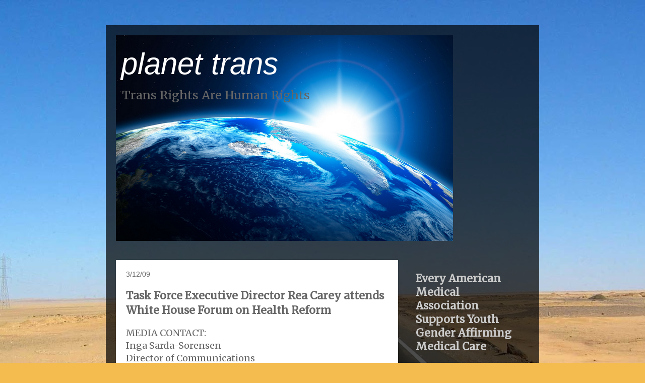

--- FILE ---
content_type: text/html; charset=UTF-8
request_url: https://www.planetrans.org/2009/03/task-force-executive-director-rea-carey.html
body_size: 20081
content:
<!DOCTYPE html>
<html class='v2' dir='ltr' lang='en'>
<head>
<link href='https://www.blogger.com/static/v1/widgets/335934321-css_bundle_v2.css' rel='stylesheet' type='text/css'/>
<meta content='width=1100' name='viewport'/>
<meta content='text/html; charset=UTF-8' http-equiv='Content-Type'/>
<meta content='blogger' name='generator'/>
<link href='https://www.planetrans.org/favicon.ico' rel='icon' type='image/x-icon'/>
<link href='https://www.planetrans.org/2009/03/task-force-executive-director-rea-carey.html' rel='canonical'/>
<link rel="alternate" type="application/atom+xml" title="planet trans - Atom" href="https://www.planetrans.org/feeds/posts/default" />
<link rel="alternate" type="application/rss+xml" title="planet trans - RSS" href="https://www.planetrans.org/feeds/posts/default?alt=rss" />
<link rel="service.post" type="application/atom+xml" title="planet trans - Atom" href="https://www.blogger.com/feeds/330702033457044230/posts/default" />

<link rel="alternate" type="application/atom+xml" title="planet trans - Atom" href="https://www.planetrans.org/feeds/3892917398823525927/comments/default" />
<!--Can't find substitution for tag [blog.ieCssRetrofitLinks]-->
<link href='https://blogger.googleusercontent.com/img/b/R29vZ2xl/AVvXsEjHo5RbLxuq0bZnc5SfqPhYztcCeujfC6jnf4B-1pgy3it_ecqrGo2Cbg70ESR3du6d16jewUx9VDNlYpY19ERhtlW7buMu8KHZJipxG-OEBM8pei23v7YoSjQzOOQetrpX2Kz2gzWra1YR/s400/rea_carey_8_08_small_2.jpg' rel='image_src'/>
<meta content='https://www.planetrans.org/2009/03/task-force-executive-director-rea-carey.html' property='og:url'/>
<meta content='Task Force Executive Director Rea Carey attends White House Forum on Health Reform' property='og:title'/>
<meta content='' property='og:description'/>
<meta content='https://blogger.googleusercontent.com/img/b/R29vZ2xl/AVvXsEjHo5RbLxuq0bZnc5SfqPhYztcCeujfC6jnf4B-1pgy3it_ecqrGo2Cbg70ESR3du6d16jewUx9VDNlYpY19ERhtlW7buMu8KHZJipxG-OEBM8pei23v7YoSjQzOOQetrpX2Kz2gzWra1YR/w1200-h630-p-k-no-nu/rea_carey_8_08_small_2.jpg' property='og:image'/>
<title>planet trans: Task Force Executive Director Rea Carey attends White House Forum on Health Reform</title>
<style type='text/css'>@font-face{font-family:'Merriweather';font-style:normal;font-weight:400;font-stretch:100%;font-display:swap;src:url(//fonts.gstatic.com/s/merriweather/v33/u-4D0qyriQwlOrhSvowK_l5UcA6zuSYEqOzpPe3HOZJ5eX1WtLaQwmYiScCmDxhtNOKl8yDr3icaGV31CPDaYKfFQn0.woff2)format('woff2');unicode-range:U+0460-052F,U+1C80-1C8A,U+20B4,U+2DE0-2DFF,U+A640-A69F,U+FE2E-FE2F;}@font-face{font-family:'Merriweather';font-style:normal;font-weight:400;font-stretch:100%;font-display:swap;src:url(//fonts.gstatic.com/s/merriweather/v33/u-4D0qyriQwlOrhSvowK_l5UcA6zuSYEqOzpPe3HOZJ5eX1WtLaQwmYiScCmDxhtNOKl8yDr3icaEF31CPDaYKfFQn0.woff2)format('woff2');unicode-range:U+0301,U+0400-045F,U+0490-0491,U+04B0-04B1,U+2116;}@font-face{font-family:'Merriweather';font-style:normal;font-weight:400;font-stretch:100%;font-display:swap;src:url(//fonts.gstatic.com/s/merriweather/v33/u-4D0qyriQwlOrhSvowK_l5UcA6zuSYEqOzpPe3HOZJ5eX1WtLaQwmYiScCmDxhtNOKl8yDr3icaG131CPDaYKfFQn0.woff2)format('woff2');unicode-range:U+0102-0103,U+0110-0111,U+0128-0129,U+0168-0169,U+01A0-01A1,U+01AF-01B0,U+0300-0301,U+0303-0304,U+0308-0309,U+0323,U+0329,U+1EA0-1EF9,U+20AB;}@font-face{font-family:'Merriweather';font-style:normal;font-weight:400;font-stretch:100%;font-display:swap;src:url(//fonts.gstatic.com/s/merriweather/v33/u-4D0qyriQwlOrhSvowK_l5UcA6zuSYEqOzpPe3HOZJ5eX1WtLaQwmYiScCmDxhtNOKl8yDr3icaGl31CPDaYKfFQn0.woff2)format('woff2');unicode-range:U+0100-02BA,U+02BD-02C5,U+02C7-02CC,U+02CE-02D7,U+02DD-02FF,U+0304,U+0308,U+0329,U+1D00-1DBF,U+1E00-1E9F,U+1EF2-1EFF,U+2020,U+20A0-20AB,U+20AD-20C0,U+2113,U+2C60-2C7F,U+A720-A7FF;}@font-face{font-family:'Merriweather';font-style:normal;font-weight:400;font-stretch:100%;font-display:swap;src:url(//fonts.gstatic.com/s/merriweather/v33/u-4D0qyriQwlOrhSvowK_l5UcA6zuSYEqOzpPe3HOZJ5eX1WtLaQwmYiScCmDxhtNOKl8yDr3icaFF31CPDaYKfF.woff2)format('woff2');unicode-range:U+0000-00FF,U+0131,U+0152-0153,U+02BB-02BC,U+02C6,U+02DA,U+02DC,U+0304,U+0308,U+0329,U+2000-206F,U+20AC,U+2122,U+2191,U+2193,U+2212,U+2215,U+FEFF,U+FFFD;}</style>
<style id='page-skin-1' type='text/css'><!--
/*
-----------------------------------------------
Blogger Template Style
Name:     Travel
Designer: Sookhee Lee
URL:      www.plyfly.net
----------------------------------------------- */
/* Content
----------------------------------------------- */
body {
font: normal normal 18px Merriweather;
color: #666666;
background: #f4bc4f url(//themes.googleusercontent.com/image?id=0BwVBOzw_-hbMMDYxYTU0MmQtZTA5Yi00MTIwLTk3ZjktZWI4MzJhMDQyOTIy) repeat fixed top center;
}
html body .region-inner {
min-width: 0;
max-width: 100%;
width: auto;
}
a:link {
text-decoration:none;
color: #ff9900;
}
a:visited {
text-decoration:none;
color: #b87209;
}
a:hover {
text-decoration:underline;
color: #ff9900;
}
.content-outer .content-cap-top {
height: 0;
background: transparent none repeat-x scroll top center;
}
.content-outer {
margin: 0 auto;
padding-top: 20px;
}
.content-inner {
background: transparent url(https://resources.blogblog.com/blogblog/data/1kt/travel/bg_black_70.png) repeat scroll top left;
background-position: left -0;
background-color: transparent;
padding: 20px;
}
.main-inner .date-outer {
margin-bottom: 2em;
}
/* Header
----------------------------------------------- */
.header-inner .Header .titlewrapper,
.header-inner .Header .descriptionwrapper {
padding-left: 10px;
padding-right: 10px;
}
.Header h1 {
font: italic normal 60px 'Trebuchet MS',Trebuchet,sans-serif;
color: #ffffff;
}
.Header h1 a {
color: #ffffff;
}
.Header .description {
color: #666666;
font-size: 130%;
}
/* Tabs
----------------------------------------------- */
.tabs-inner {
margin: 1em 0 0;
padding: 0;
}
.tabs-inner .section {
margin: 0;
}
.tabs-inner .widget ul {
padding: 0;
background: transparent url(https://resources.blogblog.com/blogblog/data/1kt/travel/bg_black_50.png) repeat scroll top center;
}
.tabs-inner .widget li {
border: none;
}
.tabs-inner .widget li a {
display: inline-block;
padding: 1em 1.5em;
color: #ffffff;
font: normal bold 16px 'Trebuchet MS',Trebuchet,sans-serif;
}
.tabs-inner .widget li.selected a,
.tabs-inner .widget li a:hover {
position: relative;
z-index: 1;
background: transparent url(https://resources.blogblog.com/blogblog/data/1kt/travel/bg_black_50.png) repeat scroll top center;
color: #ffffff;
}
/* Headings
----------------------------------------------- */
h2 {
font: normal bold 14px 'Trebuchet MS',Trebuchet,sans-serif;
color: #ffffff;
}
.main-inner h2.date-header {
font: normal normal 14px 'Trebuchet MS',Trebuchet,sans-serif;
color: #666666;
}
.footer-inner .widget h2,
.sidebar .widget h2 {
padding-bottom: .5em;
}
/* Main
----------------------------------------------- */
.main-inner {
padding: 20px 0;
}
.main-inner .column-center-inner {
padding: 20px 0;
}
.main-inner .column-center-inner .section {
margin: 0 20px;
}
.main-inner .column-right-inner {
margin-left: 20px;
}
.main-inner .fauxcolumn-right-outer .fauxcolumn-inner {
margin-left: 20px;
background: transparent none repeat scroll top left;
}
.main-inner .column-left-inner {
margin-right: 20px;
}
.main-inner .fauxcolumn-left-outer .fauxcolumn-inner {
margin-right: 20px;
background: transparent none repeat scroll top left;
}
.main-inner .column-left-inner,
.main-inner .column-right-inner {
padding: 15px 0;
}
/* Posts
----------------------------------------------- */
h3.post-title {
margin-top: 20px;
}
h3.post-title a {
font: normal bold 20px 'Trebuchet MS',Trebuchet,sans-serif;
color: #000000;
}
h3.post-title a:hover {
text-decoration: underline;
}
.main-inner .column-center-outer {
background: #ffffff none repeat scroll top left;
_background-image: none;
}
.post-body {
line-height: 1.4;
position: relative;
}
.post-header {
margin: 0 0 1em;
line-height: 1.6;
}
.post-footer {
margin: .5em 0;
line-height: 1.6;
}
#blog-pager {
font-size: 140%;
}
#comments {
background: #cccccc none repeat scroll top center;
padding: 15px;
}
#comments .comment-author {
padding-top: 1.5em;
}
#comments h4,
#comments .comment-author a,
#comments .comment-timestamp a {
color: #000000;
}
#comments .comment-author:first-child {
padding-top: 0;
border-top: none;
}
.avatar-image-container {
margin: .2em 0 0;
}
/* Comments
----------------------------------------------- */
#comments a {
color: #000000;
}
.comments .comments-content .icon.blog-author {
background-repeat: no-repeat;
background-image: url([data-uri]);
}
.comments .comments-content .loadmore a {
border-top: 1px solid #000000;
border-bottom: 1px solid #000000;
}
.comments .comment-thread.inline-thread {
background: #ffffff;
}
.comments .continue {
border-top: 2px solid #000000;
}
/* Widgets
----------------------------------------------- */
.sidebar .widget {
border-bottom: 2px solid transparent;
padding-bottom: 10px;
margin: 10px 0;
}
.sidebar .widget:first-child {
margin-top: 0;
}
.sidebar .widget:last-child {
border-bottom: none;
margin-bottom: 0;
padding-bottom: 0;
}
.footer-inner .widget,
.sidebar .widget {
font: normal normal 18px Merriweather;
color: #cccccc;
}
.sidebar .widget a:link {
color: #cccccc;
text-decoration: none;
}
.sidebar .widget a:visited {
color: #b87209;
}
.sidebar .widget a:hover {
color: #cccccc;
text-decoration: underline;
}
.footer-inner .widget a:link {
color: #ff9900;
text-decoration: none;
}
.footer-inner .widget a:visited {
color: #b87209;
}
.footer-inner .widget a:hover {
color: #ff9900;
text-decoration: underline;
}
.widget .zippy {
color: #ffffff;
}
.footer-inner {
background: transparent none repeat scroll top center;
}
/* Mobile
----------------------------------------------- */
body.mobile  {
background-size: 100% auto;
}
body.mobile .AdSense {
margin: 0 -10px;
}
.mobile .body-fauxcolumn-outer {
background: transparent none repeat scroll top left;
}
.mobile .footer-inner .widget a:link {
color: #cccccc;
text-decoration: none;
}
.mobile .footer-inner .widget a:visited {
color: #b87209;
}
.mobile-post-outer a {
color: #000000;
}
.mobile-link-button {
background-color: #ff9900;
}
.mobile-link-button a:link, .mobile-link-button a:visited {
color: #ffffff;
}
.mobile-index-contents {
color: #666666;
}
.mobile .tabs-inner .PageList .widget-content {
background: transparent url(https://resources.blogblog.com/blogblog/data/1kt/travel/bg_black_50.png) repeat scroll top center;
color: #ffffff;
}
.mobile .tabs-inner .PageList .widget-content .pagelist-arrow {
border-left: 1px solid #ffffff;
}

--></style>
<style id='template-skin-1' type='text/css'><!--
body {
min-width: 860px;
}
.content-outer, .content-fauxcolumn-outer, .region-inner {
min-width: 860px;
max-width: 860px;
_width: 860px;
}
.main-inner .columns {
padding-left: 0px;
padding-right: 260px;
}
.main-inner .fauxcolumn-center-outer {
left: 0px;
right: 260px;
/* IE6 does not respect left and right together */
_width: expression(this.parentNode.offsetWidth -
parseInt("0px") -
parseInt("260px") + 'px');
}
.main-inner .fauxcolumn-left-outer {
width: 0px;
}
.main-inner .fauxcolumn-right-outer {
width: 260px;
}
.main-inner .column-left-outer {
width: 0px;
right: 100%;
margin-left: -0px;
}
.main-inner .column-right-outer {
width: 260px;
margin-right: -260px;
}
#layout {
min-width: 0;
}
#layout .content-outer {
min-width: 0;
width: 800px;
}
#layout .region-inner {
min-width: 0;
width: auto;
}
body#layout div.add_widget {
padding: 8px;
}
body#layout div.add_widget a {
margin-left: 32px;
}
--></style>
<style>
    body {background-image:url(\/\/themes.googleusercontent.com\/image?id=0BwVBOzw_-hbMMDYxYTU0MmQtZTA5Yi00MTIwLTk3ZjktZWI4MzJhMDQyOTIy);}
    
@media (max-width: 200px) { body {background-image:url(\/\/themes.googleusercontent.com\/image?id=0BwVBOzw_-hbMMDYxYTU0MmQtZTA5Yi00MTIwLTk3ZjktZWI4MzJhMDQyOTIy&options=w200);}}
@media (max-width: 400px) and (min-width: 201px) { body {background-image:url(\/\/themes.googleusercontent.com\/image?id=0BwVBOzw_-hbMMDYxYTU0MmQtZTA5Yi00MTIwLTk3ZjktZWI4MzJhMDQyOTIy&options=w400);}}
@media (max-width: 800px) and (min-width: 401px) { body {background-image:url(\/\/themes.googleusercontent.com\/image?id=0BwVBOzw_-hbMMDYxYTU0MmQtZTA5Yi00MTIwLTk3ZjktZWI4MzJhMDQyOTIy&options=w800);}}
@media (max-width: 1200px) and (min-width: 801px) { body {background-image:url(\/\/themes.googleusercontent.com\/image?id=0BwVBOzw_-hbMMDYxYTU0MmQtZTA5Yi00MTIwLTk3ZjktZWI4MzJhMDQyOTIy&options=w1200);}}
/* Last tag covers anything over one higher than the previous max-size cap. */
@media (min-width: 1201px) { body {background-image:url(\/\/themes.googleusercontent.com\/image?id=0BwVBOzw_-hbMMDYxYTU0MmQtZTA5Yi00MTIwLTk3ZjktZWI4MzJhMDQyOTIy&options=w1600);}}
  </style>
<link href='https://www.blogger.com/dyn-css/authorization.css?targetBlogID=330702033457044230&amp;zx=6cb7247a-8610-4d3d-8731-cab54698a1d8' media='none' onload='if(media!=&#39;all&#39;)media=&#39;all&#39;' rel='stylesheet'/><noscript><link href='https://www.blogger.com/dyn-css/authorization.css?targetBlogID=330702033457044230&amp;zx=6cb7247a-8610-4d3d-8731-cab54698a1d8' rel='stylesheet'/></noscript>
<meta name='google-adsense-platform-account' content='ca-host-pub-1556223355139109'/>
<meta name='google-adsense-platform-domain' content='blogspot.com'/>

<!-- data-ad-client=ca-pub-4405075153087515 -->

<link rel="stylesheet" href="https://fonts.googleapis.com/css2?display=swap&family=Open+Sans&family=Roboto+Condensed&family=Space+Grotesk&family=DM+Mono"></head>
<body class='loading variant-road'>
<div class='navbar no-items section' id='navbar' name='Navbar'>
</div>
<div class='body-fauxcolumns'>
<div class='fauxcolumn-outer body-fauxcolumn-outer'>
<div class='cap-top'>
<div class='cap-left'></div>
<div class='cap-right'></div>
</div>
<div class='fauxborder-left'>
<div class='fauxborder-right'></div>
<div class='fauxcolumn-inner'>
</div>
</div>
<div class='cap-bottom'>
<div class='cap-left'></div>
<div class='cap-right'></div>
</div>
</div>
</div>
<div class='content'>
<div class='content-fauxcolumns'>
<div class='fauxcolumn-outer content-fauxcolumn-outer'>
<div class='cap-top'>
<div class='cap-left'></div>
<div class='cap-right'></div>
</div>
<div class='fauxborder-left'>
<div class='fauxborder-right'></div>
<div class='fauxcolumn-inner'>
</div>
</div>
<div class='cap-bottom'>
<div class='cap-left'></div>
<div class='cap-right'></div>
</div>
</div>
</div>
<div class='content-outer'>
<div class='content-cap-top cap-top'>
<div class='cap-left'></div>
<div class='cap-right'></div>
</div>
<div class='fauxborder-left content-fauxborder-left'>
<div class='fauxborder-right content-fauxborder-right'></div>
<div class='content-inner'>
<header>
<div class='header-outer'>
<div class='header-cap-top cap-top'>
<div class='cap-left'></div>
<div class='cap-right'></div>
</div>
<div class='fauxborder-left header-fauxborder-left'>
<div class='fauxborder-right header-fauxborder-right'></div>
<div class='region-inner header-inner'>
<div class='header section' id='header' name='Header'><div class='widget Header' data-version='1' id='Header1'>
<div id='header-inner' style='background-image: url("https://blogger.googleusercontent.com/img/b/R29vZ2xl/AVvXsEjLrb4m-g2nxFAmz8A2E8-tVqA3iKUOCzsiRdRRV3xVlSti6K0h0DxJHMsAOP1bcV8FHUT1a_pW4KBbjWzDntoHaVDsS7S8GjMvHmvkq8ZQ9YXtLZK_IoIgYuNUf-A6WGlvkxn01MVG6lEb/s669/earth+33.PNG"); background-position: left; min-height: 408px; _height: 408px; background-repeat: no-repeat; '>
<div class='titlewrapper' style='background: transparent'>
<h1 class='title' style='background: transparent; border-width: 0px'>
<a href='https://www.planetrans.org/'>
planet trans
</a>
</h1>
</div>
<div class='descriptionwrapper'>
<p class='description'><span>Trans Rights Are Human Rights</span></p>
</div>
</div>
</div></div>
</div>
</div>
<div class='header-cap-bottom cap-bottom'>
<div class='cap-left'></div>
<div class='cap-right'></div>
</div>
</div>
</header>
<div class='tabs-outer'>
<div class='tabs-cap-top cap-top'>
<div class='cap-left'></div>
<div class='cap-right'></div>
</div>
<div class='fauxborder-left tabs-fauxborder-left'>
<div class='fauxborder-right tabs-fauxborder-right'></div>
<div class='region-inner tabs-inner'>
<div class='tabs no-items section' id='crosscol' name='Cross-Column'></div>
<div class='tabs no-items section' id='crosscol-overflow' name='Cross-Column 2'></div>
</div>
</div>
<div class='tabs-cap-bottom cap-bottom'>
<div class='cap-left'></div>
<div class='cap-right'></div>
</div>
</div>
<div class='main-outer'>
<div class='main-cap-top cap-top'>
<div class='cap-left'></div>
<div class='cap-right'></div>
</div>
<div class='fauxborder-left main-fauxborder-left'>
<div class='fauxborder-right main-fauxborder-right'></div>
<div class='region-inner main-inner'>
<div class='columns fauxcolumns'>
<div class='fauxcolumn-outer fauxcolumn-center-outer'>
<div class='cap-top'>
<div class='cap-left'></div>
<div class='cap-right'></div>
</div>
<div class='fauxborder-left'>
<div class='fauxborder-right'></div>
<div class='fauxcolumn-inner'>
</div>
</div>
<div class='cap-bottom'>
<div class='cap-left'></div>
<div class='cap-right'></div>
</div>
</div>
<div class='fauxcolumn-outer fauxcolumn-left-outer'>
<div class='cap-top'>
<div class='cap-left'></div>
<div class='cap-right'></div>
</div>
<div class='fauxborder-left'>
<div class='fauxborder-right'></div>
<div class='fauxcolumn-inner'>
</div>
</div>
<div class='cap-bottom'>
<div class='cap-left'></div>
<div class='cap-right'></div>
</div>
</div>
<div class='fauxcolumn-outer fauxcolumn-right-outer'>
<div class='cap-top'>
<div class='cap-left'></div>
<div class='cap-right'></div>
</div>
<div class='fauxborder-left'>
<div class='fauxborder-right'></div>
<div class='fauxcolumn-inner'>
</div>
</div>
<div class='cap-bottom'>
<div class='cap-left'></div>
<div class='cap-right'></div>
</div>
</div>
<!-- corrects IE6 width calculation -->
<div class='columns-inner'>
<div class='column-center-outer'>
<div class='column-center-inner'>
<div class='main section' id='main' name='Main'><div class='widget Blog' data-version='1' id='Blog1'>
<div class='blog-posts hfeed'>

          <div class="date-outer">
        
<h2 class='date-header'><span>3/12/09</span></h2>

          <div class="date-posts">
        
<div class='post-outer'>
<div class='post hentry uncustomized-post-template' itemprop='blogPost' itemscope='itemscope' itemtype='http://schema.org/BlogPosting'>
<meta content='https://blogger.googleusercontent.com/img/b/R29vZ2xl/AVvXsEjHo5RbLxuq0bZnc5SfqPhYztcCeujfC6jnf4B-1pgy3it_ecqrGo2Cbg70ESR3du6d16jewUx9VDNlYpY19ERhtlW7buMu8KHZJipxG-OEBM8pei23v7YoSjQzOOQetrpX2Kz2gzWra1YR/s400/rea_carey_8_08_small_2.jpg' itemprop='image_url'/>
<meta content='330702033457044230' itemprop='blogId'/>
<meta content='3892917398823525927' itemprop='postId'/>
<a name='3892917398823525927'></a>
<h3 class='post-title entry-title' itemprop='name'>
Task Force Executive Director Rea Carey attends White House Forum on Health Reform
</h3>
<div class='post-header'>
<div class='post-header-line-1'></div>
</div>
<div class='post-body entry-content' id='post-body-3892917398823525927' itemprop='description articleBody'>
MEDIA CONTACT:<br />Inga Sarda-Sorensen<br />Director of Communications<br />(Office) 646.358.1463<br />(Cell) 202.641.5592<br />isorensen@theTaskForce.org<br /><br />&#8220;In the coming months, the macro themes and issues raised at the summit will work their way through to concrete policy and funding decisions that will affect the day-to-day lives of lesbian, gay, bisexual and transgender people.&#8221;<br />&#8212; Rea Carey, Executive Director, National Gay and Lesbian Task Force<br /><br />WASHINGTON, March 6 &#8212; National Gay and Lesbian Task Force Executive Director Rea Carey was among those participating in yesterday&#8217;s White House health-care reform summit convened by President Barack Obama.<br /><br /><a href="https://blogger.googleusercontent.com/img/b/R29vZ2xl/AVvXsEjHo5RbLxuq0bZnc5SfqPhYztcCeujfC6jnf4B-1pgy3it_ecqrGo2Cbg70ESR3du6d16jewUx9VDNlYpY19ERhtlW7buMu8KHZJipxG-OEBM8pei23v7YoSjQzOOQetrpX2Kz2gzWra1YR/s1600-h/rea_carey_8_08_small_2.jpg"><img alt="" border="0" id="BLOGGER_PHOTO_ID_5312437722257041410" src="https://blogger.googleusercontent.com/img/b/R29vZ2xl/AVvXsEjHo5RbLxuq0bZnc5SfqPhYztcCeujfC6jnf4B-1pgy3it_ecqrGo2Cbg70ESR3du6d16jewUx9VDNlYpY19ERhtlW7buMu8KHZJipxG-OEBM8pei23v7YoSjQzOOQetrpX2Kz2gzWra1YR/s400/rea_carey_8_08_small_2.jpg" style="float:right; margin:0 0 10px 10px;cursor:pointer; cursor:hand;width: 107px; height: 125px;" /></a><br /><br />Statement by Rea Carey, Executive Director<br />National Gay and Lesbian Task Force<br /><br />&#8220;The White House Forum on Health Reform was a powerful start to reforming health care and how our country views health generally. With Sen. Ted Kennedy in the room, people couldn&#8217;t help but be inspired to focus on solutions. In the coming months, the macro themes and issues raised at the summit will work their way through to concrete policy and funding decisions that will affect the day-to-day lives of lesbian, gay, bisexual and transgender people. The Task Force will be working to make sure our needs, lives and families are not left behind. For example, how families are defined will be critical to ensuring full coverage of LGBT people, our partners/spouses and our children. The days when we must pay taxes on domestic partner health benefits must end.<br /><br />&#8220;Other issues of great concern to LGBT people are the need for inclusive services; quality health care for those who are not employed; funding for community-based health centers with culturally sensitive services; addressing the &#8216;preexisting conditions&#8217; barriers that far too many in our community face by having to move from job to job due to lack of employment protections or barriers faced by transgender people; and the racial and economic disparities that have plagued the existing system.<br /><br />&#8220;Our community has a great deal at stake in the outcomes of this process but we also have a lot to offer in terms of solutions, creativity and engagement &#8212; after all, our community created an entire infrastructure of HIV/AIDS care when the government was unwilling to take action in ways that addressed the scale of the problem.&#8221;
<div style='clear: both;'></div>
</div>
<div class='post-footer'>
<div class='post-footer-line post-footer-line-1'>
<span class='post-author vcard'>
Posted by
<span class='fn' itemprop='author' itemscope='itemscope' itemtype='http://schema.org/Person'>
<span itemprop='name'>planet trans</span>
</span>
</span>
<span class='post-timestamp'>
at
<meta content='https://www.planetrans.org/2009/03/task-force-executive-director-rea-carey.html' itemprop='url'/>
<a class='timestamp-link' href='https://www.planetrans.org/2009/03/task-force-executive-director-rea-carey.html' rel='bookmark' title='permanent link'><abbr class='published' itemprop='datePublished' title='2009-03-12T16:50:00-06:00'>4:50&#8239;PM</abbr></a>
</span>
<span class='post-comment-link'>
</span>
<span class='post-icons'>
<span class='item-action'>
<a href='https://www.blogger.com/email-post/330702033457044230/3892917398823525927' title='Email Post'>
<img alt='' class='icon-action' height='13' src='https://resources.blogblog.com/img/icon18_email.gif' width='18'/>
</a>
</span>
</span>
<div class='post-share-buttons goog-inline-block'>
<a class='goog-inline-block share-button sb-email' href='https://www.blogger.com/share-post.g?blogID=330702033457044230&postID=3892917398823525927&target=email' target='_blank' title='Email This'><span class='share-button-link-text'>Email This</span></a><a class='goog-inline-block share-button sb-blog' href='https://www.blogger.com/share-post.g?blogID=330702033457044230&postID=3892917398823525927&target=blog' onclick='window.open(this.href, "_blank", "height=270,width=475"); return false;' target='_blank' title='BlogThis!'><span class='share-button-link-text'>BlogThis!</span></a><a class='goog-inline-block share-button sb-twitter' href='https://www.blogger.com/share-post.g?blogID=330702033457044230&postID=3892917398823525927&target=twitter' target='_blank' title='Share to X'><span class='share-button-link-text'>Share to X</span></a><a class='goog-inline-block share-button sb-facebook' href='https://www.blogger.com/share-post.g?blogID=330702033457044230&postID=3892917398823525927&target=facebook' onclick='window.open(this.href, "_blank", "height=430,width=640"); return false;' target='_blank' title='Share to Facebook'><span class='share-button-link-text'>Share to Facebook</span></a><a class='goog-inline-block share-button sb-pinterest' href='https://www.blogger.com/share-post.g?blogID=330702033457044230&postID=3892917398823525927&target=pinterest' target='_blank' title='Share to Pinterest'><span class='share-button-link-text'>Share to Pinterest</span></a>
</div>
</div>
<div class='post-footer-line post-footer-line-2'>
<span class='post-labels'>
Labels:
<a href='https://www.planetrans.org/search/label/Health%20Care' rel='tag'>Health Care</a>,
<a href='https://www.planetrans.org/search/label/NGLTF%20Rea%20Carey' rel='tag'>NGLTF Rea Carey</a>,
<a href='https://www.planetrans.org/search/label/The%20National%20Gay%20and%20Lesbian%20Task%20Force' rel='tag'>The National Gay and Lesbian Task Force</a>
</span>
</div>
<div class='post-footer-line post-footer-line-3'>
<span class='post-location'>
</span>
</div>
</div>
</div>
<div class='comments' id='comments'>
<a name='comments'></a>
<h4>No comments:</h4>
<div id='Blog1_comments-block-wrapper'>
<dl class='avatar-comment-indent' id='comments-block'>
</dl>
</div>
<p class='comment-footer'>
<a href='https://www.blogger.com/comment/fullpage/post/330702033457044230/3892917398823525927' onclick=''>Post a Comment</a>
</p>
</div>
</div>

        </div></div>
      
</div>
<div class='blog-pager' id='blog-pager'>
<span id='blog-pager-newer-link'>
<a class='blog-pager-newer-link' href='https://www.planetrans.org/2009/03/murdered-ebru-soykan-turkish.html' id='Blog1_blog-pager-newer-link' title='Newer Post'>Newer Post</a>
</span>
<span id='blog-pager-older-link'>
<a class='blog-pager-older-link' href='https://www.planetrans.org/2009/03/top-task-force-staffer-on-hand-as.html' id='Blog1_blog-pager-older-link' title='Older Post'>Older Post</a>
</span>
<a class='home-link' href='https://www.planetrans.org/'>Home</a>
</div>
<div class='clear'></div>
<div class='post-feeds'>
<div class='feed-links'>
Subscribe to:
<a class='feed-link' href='https://www.planetrans.org/feeds/3892917398823525927/comments/default' target='_blank' type='application/atom+xml'>Post Comments (Atom)</a>
</div>
</div>
</div></div>
</div>
</div>
<div class='column-left-outer'>
<div class='column-left-inner'>
<aside>
</aside>
</div>
</div>
<div class='column-right-outer'>
<div class='column-right-inner'>
<aside>
<div class='sidebar section' id='sidebar-right-1'><div class='widget FeaturedPost' data-version='1' id='FeaturedPost1'>
<div class='post-summary'>
<h3><a href='https://www.planetrans.org/2024/12/every-american-medical-association.html'>Every American Medical Association Supports Youth Gender Affirming Medical Care</a></h3>
<p>
  &#160; Every major medical association and leading world health authority supports health care for transgender people and youth. They are also ...
</p>
<img class='image' src='https://blogger.googleusercontent.com/img/b/R29vZ2xl/AVvXsEi7liVcAqQrQi-kwvrtOEljEu7NmU72_8XotvPJ_0642Gq65aDghAXS75RcJYzzHmI3A7ro0tbOKZ3VWH8AB4vDYNvPLRVPhQ1uLHgy6xZuQOJl-Ixs2GBmG_gl1uUxjDLkvZpSbJ8YduMWIylovi60R3l_bfl-uhabhDNhfrTj3E2X1gqHZZYBTQudB2h3/s1600/Transgender%20care.jpg'/>
</div>
<style type='text/css'>
    .image {
      width: 100%;
    }
  </style>
<div class='clear'></div>
</div><div class='widget LinkList' data-version='1' id='LinkList1'>
<h2>Link Tree</h2>
<div class='widget-content'>
<ul>
<li><a href='https://linktr.ee/planet_trans'>Link Tree</a></li>
</ul>
<div class='clear'></div>
</div>
</div><div class='widget Stats' data-version='1' id='Stats1'>
<h2>Reads</h2>
<div class='widget-content'>
<div id='Stats1_content' style='display: none;'>
<span class='counter-wrapper text-counter-wrapper' id='Stats1_totalCount'>
</span>
<div class='clear'></div>
</div>
</div>
</div><div class='widget Image' data-version='1' id='Image5'>
<div class='widget-content'>
<a href='https://substack.com/@planetrans'>
<img alt='' height='182' id='Image5_img' src='https://blogger.googleusercontent.com/img/a/AVvXsEhwBln2Vfpeh-VnBvHOpddQN8ZHkO0TLfKKyH7ceOgFwEfzNyJZxWV61FiRVrRNrPYicgSVUc66DRmC4K-rNrOjXv8nwb77SJQpjASzOU4Z-wngc6OyZV7UogXm5OaXWhLJ_m7nisjEXLLGHPB3w7HEMcSHx3EItGXZpwU4vJFwJGqeRMZuDMQoFuhFCstd=s208' width='208'/>
</a>
<br/>
</div>
<div class='clear'></div>
</div><div class='widget Image' data-version='1' id='Image2'>
<div class='widget-content'>
<a href='https://www.facebook.com/planetrans'>
<img alt='' height='128' id='Image2_img' src='https://blogger.googleusercontent.com/img/b/R29vZ2xl/AVvXsEgrFW9e3fNpIakFolrpr5TkX9ZvFjaOis5xG7XTBazcYHiM2g4gLbbogR0w0i6loNNvmffqM9JlD47BlKp_08ol_DuGYOTo-c_giAdh0GEsp1EFtwwL8xD-0ciZx66sIL-95fO8bv61RjZ8/s210/Facebook+image.jpg' width='210'/>
</a>
<br/>
<span class='caption'>On Facebook</span>
</div>
<div class='clear'></div>
</div><div class='widget Image' data-version='1' id='Image1'>
<div class='widget-content'>
<a href='https://www.instagram.com/planet_trans/'>
<img alt='' height='200' id='Image1_img' src='https://blogger.googleusercontent.com/img/a/AVvXsEgFwA3r4ew0wP5oBTH4A8ycL_99HJhIG-alsX5EsrOOvDH6m5YJL6ZtlUY2_WTLS_29rV3UqvDDC6_vw1ZPK9cZ8wFjSJzgh_ilR7J1hVDetzIUYQ_zqzAzVBIOUGIsa-T4sl2bO8kDii9bcosAKpX9_knbCgqiTbBYdEJC7T4fGTWtHAV85yUbjWsXGml4=s200' width='200'/>
</a>
<br/>
<span class='caption'>Planet Trans Instagram</span>
</div>
<div class='clear'></div>
</div><div class='widget Image' data-version='1' id='Image4'>
<div class='widget-content'>
<a href='https://bsky.app/profile/kellibusey.bsky.social'>
<img alt='' height='176' id='Image4_img' src='https://blogger.googleusercontent.com/img/a/AVvXsEjphNqY1kruR-Rqh_vjFgsiLX8PHFh6r3nIchcjKp9DrU7PxPRnAwBHub5utpJ6cDpmv0MP-FodYDL4pb21AkPQ1aDGkSwWPS5bAS7pDP9cbgvjww5j6lk9rtxOkXLUghyXIEtYUjMwtF-NWWAEZfHiFlx44McckzGsftj8MUD01lHm_kibXCscVuowXjP6=s210' width='210'/>
</a>
<br/>
</div>
<div class='clear'></div>
</div><div class='widget Translate' data-version='1' id='Translate1'>
<h2 class='title'>Translate</h2>
<div id='google_translate_element'></div>
<script>
    function googleTranslateElementInit() {
      new google.translate.TranslateElement({
        pageLanguage: 'en',
        autoDisplay: 'true',
        layout: google.translate.TranslateElement.InlineLayout.VERTICAL
      }, 'google_translate_element');
    }
  </script>
<script src='//translate.google.com/translate_a/element.js?cb=googleTranslateElementInit'></script>
<div class='clear'></div>
</div><div class='widget Image' data-version='1' id='Image3'>
<h2>Connect with @planet_trans on Threads</h2>
<div class='widget-content'>
<a href='https://www.threads.net/'>
<img alt='Connect with @planet_trans on Threads' height='168' id='Image3_img' src='https://blogger.googleusercontent.com/img/a/AVvXsEgiOoaaQJdz5Hfhyrew-o0nTO7XIvmGONTdkRWO2MjGBwwEUHABpehAHecOzeAu5H06r22BbGhMBypAHcnA-EqhUmVpHLnQZ8iHN8yfuyZ0KlsQUdUdrkHCzdS_nPsiqyGJN4N7dQLt39dMoDxh8fUo9EeDWgiYdEXQYFY1-lKn-W9K_AWheo-899bxqlK0=s172' width='172'/>
</a>
<br/>
<span class='caption'>@planet_trans</span>
</div>
<div class='clear'></div>
</div><div class='widget BlogSearch' data-version='1' id='BlogSearch1'>
<h2 class='title'>Search planet trans for...</h2>
<div class='widget-content'>
<div id='BlogSearch1_form'>
<form action='https://www.planetrans.org/search' class='gsc-search-box' target='_top'>
<table cellpadding='0' cellspacing='0' class='gsc-search-box'>
<tbody>
<tr>
<td class='gsc-input'>
<input autocomplete='off' class='gsc-input' name='q' size='10' title='search' type='text' value=''/>
</td>
<td class='gsc-search-button'>
<input class='gsc-search-button' title='search' type='submit' value='Search'/>
</td>
</tr>
</tbody>
</table>
</form>
</div>
</div>
<div class='clear'></div>
</div><div class='widget HTML' data-version='1' id='HTML3'>
<div class='widget-content'>
<a href="https://planetransgender.blogspot.com/" property="dct:title" rel="cc:attributionURL noopener noreferrer" style="background-color: white; box-sizing: inherit; color: #d14500; cursor: pointer; font-family: &quot;Source Sans Pro&quot;, sans-serif; text-decoration-line: none;" target="_blank">Planet Trans</a><span property="cc:attributionName" style="background-color: white; box-sizing: inherit; color: #333333; font-family: &quot;Source Sans Pro&quot;, sans-serif;"> </span><span style="background-color: white; box-sizing: inherit; color: #333333; font-family: &quot;Source Sans Pro&quot;, sans-serif;">is licensed under</span><span style="background-color: white; color: #333333; font-family: &quot;Source Sans Pro&quot;, sans-serif;"> </span><a href="http://creativecommons.org/licenses/by-nc-nd/4.0/?ref=chooser-v1" rel="license noopener noreferrer" style="background-color: white; box-sizing: inherit; color: #d14500; cursor: pointer; font-family: &quot;Source Sans Pro&quot;, sans-serif; text-decoration-line: none;" target="_blank">Attribution-NonCommercial-NoDerivatives 4.0 International <span data-v-cb40f226="" style="align-items: center; box-sizing: inherit; display: inline-flex; font-style: inherit; font-weight: inherit; margin-right: 3px; vertical-align: middle; white-space: nowrap;"><img data-v-cb40f226="" height="20" src="[data-uri]" style="box-sizing: inherit; height: auto; margin-right: 3px; max-width: 100%;" width="20" / /><img data-v-cb40f226="" height="20" src="[data-uri]" style="box-sizing: inherit; height: auto; margin-right: 3px; max-width: 100%;" width="20" / /><img data-v-cb40f226="" height="20" src="[data-uri]" style="box-sizing: inherit; height: auto; margin-right: 3px; max-width: 100%;" width="20" / /><img data-v-cb40f226="" height="20" src="[data-uri]" style="box-sizing: inherit; height: auto; margin-right: 3px; max-width: 100%;" width="20" / /></span></a>
</div>
<div class='clear'></div>
</div><div class='widget BlogArchive' data-version='1' id='BlogArchive1'>
<h2>Post Archive</h2>
<div class='widget-content'>
<div id='ArchiveList'>
<div id='BlogArchive1_ArchiveList'>
<ul class='hierarchy'>
<li class='archivedate collapsed'>
<a class='toggle' href='javascript:void(0)'>
<span class='zippy'>

        &#9658;&#160;
      
</span>
</a>
<a class='post-count-link' href='https://www.planetrans.org/2026/'>
2026
</a>
<span class='post-count' dir='ltr'>(4)</span>
<ul class='hierarchy'>
<li class='archivedate collapsed'>
<a class='toggle' href='javascript:void(0)'>
<span class='zippy'>

        &#9658;&#160;
      
</span>
</a>
<a class='post-count-link' href='https://www.planetrans.org/2026/01/'>
January
</a>
<span class='post-count' dir='ltr'>(4)</span>
</li>
</ul>
</li>
</ul>
<ul class='hierarchy'>
<li class='archivedate collapsed'>
<a class='toggle' href='javascript:void(0)'>
<span class='zippy'>

        &#9658;&#160;
      
</span>
</a>
<a class='post-count-link' href='https://www.planetrans.org/2025/'>
2025
</a>
<span class='post-count' dir='ltr'>(98)</span>
<ul class='hierarchy'>
<li class='archivedate collapsed'>
<a class='toggle' href='javascript:void(0)'>
<span class='zippy'>

        &#9658;&#160;
      
</span>
</a>
<a class='post-count-link' href='https://www.planetrans.org/2025/12/'>
December
</a>
<span class='post-count' dir='ltr'>(9)</span>
</li>
</ul>
<ul class='hierarchy'>
<li class='archivedate collapsed'>
<a class='toggle' href='javascript:void(0)'>
<span class='zippy'>

        &#9658;&#160;
      
</span>
</a>
<a class='post-count-link' href='https://www.planetrans.org/2025/11/'>
November
</a>
<span class='post-count' dir='ltr'>(3)</span>
</li>
</ul>
<ul class='hierarchy'>
<li class='archivedate collapsed'>
<a class='toggle' href='javascript:void(0)'>
<span class='zippy'>

        &#9658;&#160;
      
</span>
</a>
<a class='post-count-link' href='https://www.planetrans.org/2025/10/'>
October
</a>
<span class='post-count' dir='ltr'>(1)</span>
</li>
</ul>
<ul class='hierarchy'>
<li class='archivedate collapsed'>
<a class='toggle' href='javascript:void(0)'>
<span class='zippy'>

        &#9658;&#160;
      
</span>
</a>
<a class='post-count-link' href='https://www.planetrans.org/2025/09/'>
September
</a>
<span class='post-count' dir='ltr'>(5)</span>
</li>
</ul>
<ul class='hierarchy'>
<li class='archivedate collapsed'>
<a class='toggle' href='javascript:void(0)'>
<span class='zippy'>

        &#9658;&#160;
      
</span>
</a>
<a class='post-count-link' href='https://www.planetrans.org/2025/07/'>
July
</a>
<span class='post-count' dir='ltr'>(4)</span>
</li>
</ul>
<ul class='hierarchy'>
<li class='archivedate collapsed'>
<a class='toggle' href='javascript:void(0)'>
<span class='zippy'>

        &#9658;&#160;
      
</span>
</a>
<a class='post-count-link' href='https://www.planetrans.org/2025/06/'>
June
</a>
<span class='post-count' dir='ltr'>(8)</span>
</li>
</ul>
<ul class='hierarchy'>
<li class='archivedate collapsed'>
<a class='toggle' href='javascript:void(0)'>
<span class='zippy'>

        &#9658;&#160;
      
</span>
</a>
<a class='post-count-link' href='https://www.planetrans.org/2025/05/'>
May
</a>
<span class='post-count' dir='ltr'>(12)</span>
</li>
</ul>
<ul class='hierarchy'>
<li class='archivedate collapsed'>
<a class='toggle' href='javascript:void(0)'>
<span class='zippy'>

        &#9658;&#160;
      
</span>
</a>
<a class='post-count-link' href='https://www.planetrans.org/2025/04/'>
April
</a>
<span class='post-count' dir='ltr'>(21)</span>
</li>
</ul>
<ul class='hierarchy'>
<li class='archivedate collapsed'>
<a class='toggle' href='javascript:void(0)'>
<span class='zippy'>

        &#9658;&#160;
      
</span>
</a>
<a class='post-count-link' href='https://www.planetrans.org/2025/03/'>
March
</a>
<span class='post-count' dir='ltr'>(16)</span>
</li>
</ul>
<ul class='hierarchy'>
<li class='archivedate collapsed'>
<a class='toggle' href='javascript:void(0)'>
<span class='zippy'>

        &#9658;&#160;
      
</span>
</a>
<a class='post-count-link' href='https://www.planetrans.org/2025/02/'>
February
</a>
<span class='post-count' dir='ltr'>(15)</span>
</li>
</ul>
<ul class='hierarchy'>
<li class='archivedate collapsed'>
<a class='toggle' href='javascript:void(0)'>
<span class='zippy'>

        &#9658;&#160;
      
</span>
</a>
<a class='post-count-link' href='https://www.planetrans.org/2025/01/'>
January
</a>
<span class='post-count' dir='ltr'>(4)</span>
</li>
</ul>
</li>
</ul>
<ul class='hierarchy'>
<li class='archivedate collapsed'>
<a class='toggle' href='javascript:void(0)'>
<span class='zippy'>

        &#9658;&#160;
      
</span>
</a>
<a class='post-count-link' href='https://www.planetrans.org/2024/'>
2024
</a>
<span class='post-count' dir='ltr'>(107)</span>
<ul class='hierarchy'>
<li class='archivedate collapsed'>
<a class='toggle' href='javascript:void(0)'>
<span class='zippy'>

        &#9658;&#160;
      
</span>
</a>
<a class='post-count-link' href='https://www.planetrans.org/2024/12/'>
December
</a>
<span class='post-count' dir='ltr'>(9)</span>
</li>
</ul>
<ul class='hierarchy'>
<li class='archivedate collapsed'>
<a class='toggle' href='javascript:void(0)'>
<span class='zippy'>

        &#9658;&#160;
      
</span>
</a>
<a class='post-count-link' href='https://www.planetrans.org/2024/11/'>
November
</a>
<span class='post-count' dir='ltr'>(10)</span>
</li>
</ul>
<ul class='hierarchy'>
<li class='archivedate collapsed'>
<a class='toggle' href='javascript:void(0)'>
<span class='zippy'>

        &#9658;&#160;
      
</span>
</a>
<a class='post-count-link' href='https://www.planetrans.org/2024/10/'>
October
</a>
<span class='post-count' dir='ltr'>(16)</span>
</li>
</ul>
<ul class='hierarchy'>
<li class='archivedate collapsed'>
<a class='toggle' href='javascript:void(0)'>
<span class='zippy'>

        &#9658;&#160;
      
</span>
</a>
<a class='post-count-link' href='https://www.planetrans.org/2024/09/'>
September
</a>
<span class='post-count' dir='ltr'>(15)</span>
</li>
</ul>
<ul class='hierarchy'>
<li class='archivedate collapsed'>
<a class='toggle' href='javascript:void(0)'>
<span class='zippy'>

        &#9658;&#160;
      
</span>
</a>
<a class='post-count-link' href='https://www.planetrans.org/2024/08/'>
August
</a>
<span class='post-count' dir='ltr'>(11)</span>
</li>
</ul>
<ul class='hierarchy'>
<li class='archivedate collapsed'>
<a class='toggle' href='javascript:void(0)'>
<span class='zippy'>

        &#9658;&#160;
      
</span>
</a>
<a class='post-count-link' href='https://www.planetrans.org/2024/07/'>
July
</a>
<span class='post-count' dir='ltr'>(5)</span>
</li>
</ul>
<ul class='hierarchy'>
<li class='archivedate collapsed'>
<a class='toggle' href='javascript:void(0)'>
<span class='zippy'>

        &#9658;&#160;
      
</span>
</a>
<a class='post-count-link' href='https://www.planetrans.org/2024/06/'>
June
</a>
<span class='post-count' dir='ltr'>(2)</span>
</li>
</ul>
<ul class='hierarchy'>
<li class='archivedate collapsed'>
<a class='toggle' href='javascript:void(0)'>
<span class='zippy'>

        &#9658;&#160;
      
</span>
</a>
<a class='post-count-link' href='https://www.planetrans.org/2024/05/'>
May
</a>
<span class='post-count' dir='ltr'>(6)</span>
</li>
</ul>
<ul class='hierarchy'>
<li class='archivedate collapsed'>
<a class='toggle' href='javascript:void(0)'>
<span class='zippy'>

        &#9658;&#160;
      
</span>
</a>
<a class='post-count-link' href='https://www.planetrans.org/2024/04/'>
April
</a>
<span class='post-count' dir='ltr'>(14)</span>
</li>
</ul>
<ul class='hierarchy'>
<li class='archivedate collapsed'>
<a class='toggle' href='javascript:void(0)'>
<span class='zippy'>

        &#9658;&#160;
      
</span>
</a>
<a class='post-count-link' href='https://www.planetrans.org/2024/03/'>
March
</a>
<span class='post-count' dir='ltr'>(15)</span>
</li>
</ul>
<ul class='hierarchy'>
<li class='archivedate collapsed'>
<a class='toggle' href='javascript:void(0)'>
<span class='zippy'>

        &#9658;&#160;
      
</span>
</a>
<a class='post-count-link' href='https://www.planetrans.org/2024/02/'>
February
</a>
<span class='post-count' dir='ltr'>(3)</span>
</li>
</ul>
<ul class='hierarchy'>
<li class='archivedate collapsed'>
<a class='toggle' href='javascript:void(0)'>
<span class='zippy'>

        &#9658;&#160;
      
</span>
</a>
<a class='post-count-link' href='https://www.planetrans.org/2024/01/'>
January
</a>
<span class='post-count' dir='ltr'>(1)</span>
</li>
</ul>
</li>
</ul>
<ul class='hierarchy'>
<li class='archivedate collapsed'>
<a class='toggle' href='javascript:void(0)'>
<span class='zippy'>

        &#9658;&#160;
      
</span>
</a>
<a class='post-count-link' href='https://www.planetrans.org/2023/'>
2023
</a>
<span class='post-count' dir='ltr'>(8)</span>
<ul class='hierarchy'>
<li class='archivedate collapsed'>
<a class='toggle' href='javascript:void(0)'>
<span class='zippy'>

        &#9658;&#160;
      
</span>
</a>
<a class='post-count-link' href='https://www.planetrans.org/2023/11/'>
November
</a>
<span class='post-count' dir='ltr'>(1)</span>
</li>
</ul>
<ul class='hierarchy'>
<li class='archivedate collapsed'>
<a class='toggle' href='javascript:void(0)'>
<span class='zippy'>

        &#9658;&#160;
      
</span>
</a>
<a class='post-count-link' href='https://www.planetrans.org/2023/07/'>
July
</a>
<span class='post-count' dir='ltr'>(2)</span>
</li>
</ul>
<ul class='hierarchy'>
<li class='archivedate collapsed'>
<a class='toggle' href='javascript:void(0)'>
<span class='zippy'>

        &#9658;&#160;
      
</span>
</a>
<a class='post-count-link' href='https://www.planetrans.org/2023/03/'>
March
</a>
<span class='post-count' dir='ltr'>(2)</span>
</li>
</ul>
<ul class='hierarchy'>
<li class='archivedate collapsed'>
<a class='toggle' href='javascript:void(0)'>
<span class='zippy'>

        &#9658;&#160;
      
</span>
</a>
<a class='post-count-link' href='https://www.planetrans.org/2023/02/'>
February
</a>
<span class='post-count' dir='ltr'>(2)</span>
</li>
</ul>
<ul class='hierarchy'>
<li class='archivedate collapsed'>
<a class='toggle' href='javascript:void(0)'>
<span class='zippy'>

        &#9658;&#160;
      
</span>
</a>
<a class='post-count-link' href='https://www.planetrans.org/2023/01/'>
January
</a>
<span class='post-count' dir='ltr'>(1)</span>
</li>
</ul>
</li>
</ul>
<ul class='hierarchy'>
<li class='archivedate collapsed'>
<a class='toggle' href='javascript:void(0)'>
<span class='zippy'>

        &#9658;&#160;
      
</span>
</a>
<a class='post-count-link' href='https://www.planetrans.org/2022/'>
2022
</a>
<span class='post-count' dir='ltr'>(25)</span>
<ul class='hierarchy'>
<li class='archivedate collapsed'>
<a class='toggle' href='javascript:void(0)'>
<span class='zippy'>

        &#9658;&#160;
      
</span>
</a>
<a class='post-count-link' href='https://www.planetrans.org/2022/08/'>
August
</a>
<span class='post-count' dir='ltr'>(2)</span>
</li>
</ul>
<ul class='hierarchy'>
<li class='archivedate collapsed'>
<a class='toggle' href='javascript:void(0)'>
<span class='zippy'>

        &#9658;&#160;
      
</span>
</a>
<a class='post-count-link' href='https://www.planetrans.org/2022/07/'>
July
</a>
<span class='post-count' dir='ltr'>(3)</span>
</li>
</ul>
<ul class='hierarchy'>
<li class='archivedate collapsed'>
<a class='toggle' href='javascript:void(0)'>
<span class='zippy'>

        &#9658;&#160;
      
</span>
</a>
<a class='post-count-link' href='https://www.planetrans.org/2022/06/'>
June
</a>
<span class='post-count' dir='ltr'>(2)</span>
</li>
</ul>
<ul class='hierarchy'>
<li class='archivedate collapsed'>
<a class='toggle' href='javascript:void(0)'>
<span class='zippy'>

        &#9658;&#160;
      
</span>
</a>
<a class='post-count-link' href='https://www.planetrans.org/2022/05/'>
May
</a>
<span class='post-count' dir='ltr'>(1)</span>
</li>
</ul>
<ul class='hierarchy'>
<li class='archivedate collapsed'>
<a class='toggle' href='javascript:void(0)'>
<span class='zippy'>

        &#9658;&#160;
      
</span>
</a>
<a class='post-count-link' href='https://www.planetrans.org/2022/04/'>
April
</a>
<span class='post-count' dir='ltr'>(3)</span>
</li>
</ul>
<ul class='hierarchy'>
<li class='archivedate collapsed'>
<a class='toggle' href='javascript:void(0)'>
<span class='zippy'>

        &#9658;&#160;
      
</span>
</a>
<a class='post-count-link' href='https://www.planetrans.org/2022/03/'>
March
</a>
<span class='post-count' dir='ltr'>(6)</span>
</li>
</ul>
<ul class='hierarchy'>
<li class='archivedate collapsed'>
<a class='toggle' href='javascript:void(0)'>
<span class='zippy'>

        &#9658;&#160;
      
</span>
</a>
<a class='post-count-link' href='https://www.planetrans.org/2022/02/'>
February
</a>
<span class='post-count' dir='ltr'>(2)</span>
</li>
</ul>
<ul class='hierarchy'>
<li class='archivedate collapsed'>
<a class='toggle' href='javascript:void(0)'>
<span class='zippy'>

        &#9658;&#160;
      
</span>
</a>
<a class='post-count-link' href='https://www.planetrans.org/2022/01/'>
January
</a>
<span class='post-count' dir='ltr'>(6)</span>
</li>
</ul>
</li>
</ul>
<ul class='hierarchy'>
<li class='archivedate collapsed'>
<a class='toggle' href='javascript:void(0)'>
<span class='zippy'>

        &#9658;&#160;
      
</span>
</a>
<a class='post-count-link' href='https://www.planetrans.org/2021/'>
2021
</a>
<span class='post-count' dir='ltr'>(85)</span>
<ul class='hierarchy'>
<li class='archivedate collapsed'>
<a class='toggle' href='javascript:void(0)'>
<span class='zippy'>

        &#9658;&#160;
      
</span>
</a>
<a class='post-count-link' href='https://www.planetrans.org/2021/12/'>
December
</a>
<span class='post-count' dir='ltr'>(13)</span>
</li>
</ul>
<ul class='hierarchy'>
<li class='archivedate collapsed'>
<a class='toggle' href='javascript:void(0)'>
<span class='zippy'>

        &#9658;&#160;
      
</span>
</a>
<a class='post-count-link' href='https://www.planetrans.org/2021/11/'>
November
</a>
<span class='post-count' dir='ltr'>(19)</span>
</li>
</ul>
<ul class='hierarchy'>
<li class='archivedate collapsed'>
<a class='toggle' href='javascript:void(0)'>
<span class='zippy'>

        &#9658;&#160;
      
</span>
</a>
<a class='post-count-link' href='https://www.planetrans.org/2021/10/'>
October
</a>
<span class='post-count' dir='ltr'>(17)</span>
</li>
</ul>
<ul class='hierarchy'>
<li class='archivedate collapsed'>
<a class='toggle' href='javascript:void(0)'>
<span class='zippy'>

        &#9658;&#160;
      
</span>
</a>
<a class='post-count-link' href='https://www.planetrans.org/2021/09/'>
September
</a>
<span class='post-count' dir='ltr'>(15)</span>
</li>
</ul>
<ul class='hierarchy'>
<li class='archivedate collapsed'>
<a class='toggle' href='javascript:void(0)'>
<span class='zippy'>

        &#9658;&#160;
      
</span>
</a>
<a class='post-count-link' href='https://www.planetrans.org/2021/08/'>
August
</a>
<span class='post-count' dir='ltr'>(9)</span>
</li>
</ul>
<ul class='hierarchy'>
<li class='archivedate collapsed'>
<a class='toggle' href='javascript:void(0)'>
<span class='zippy'>

        &#9658;&#160;
      
</span>
</a>
<a class='post-count-link' href='https://www.planetrans.org/2021/03/'>
March
</a>
<span class='post-count' dir='ltr'>(1)</span>
</li>
</ul>
<ul class='hierarchy'>
<li class='archivedate collapsed'>
<a class='toggle' href='javascript:void(0)'>
<span class='zippy'>

        &#9658;&#160;
      
</span>
</a>
<a class='post-count-link' href='https://www.planetrans.org/2021/02/'>
February
</a>
<span class='post-count' dir='ltr'>(11)</span>
</li>
</ul>
</li>
</ul>
<ul class='hierarchy'>
<li class='archivedate collapsed'>
<a class='toggle' href='javascript:void(0)'>
<span class='zippy'>

        &#9658;&#160;
      
</span>
</a>
<a class='post-count-link' href='https://www.planetrans.org/2014/'>
2014
</a>
<span class='post-count' dir='ltr'>(221)</span>
<ul class='hierarchy'>
<li class='archivedate collapsed'>
<a class='toggle' href='javascript:void(0)'>
<span class='zippy'>

        &#9658;&#160;
      
</span>
</a>
<a class='post-count-link' href='https://www.planetrans.org/2014/09/'>
September
</a>
<span class='post-count' dir='ltr'>(2)</span>
</li>
</ul>
<ul class='hierarchy'>
<li class='archivedate collapsed'>
<a class='toggle' href='javascript:void(0)'>
<span class='zippy'>

        &#9658;&#160;
      
</span>
</a>
<a class='post-count-link' href='https://www.planetrans.org/2014/08/'>
August
</a>
<span class='post-count' dir='ltr'>(7)</span>
</li>
</ul>
<ul class='hierarchy'>
<li class='archivedate collapsed'>
<a class='toggle' href='javascript:void(0)'>
<span class='zippy'>

        &#9658;&#160;
      
</span>
</a>
<a class='post-count-link' href='https://www.planetrans.org/2014/07/'>
July
</a>
<span class='post-count' dir='ltr'>(12)</span>
</li>
</ul>
<ul class='hierarchy'>
<li class='archivedate collapsed'>
<a class='toggle' href='javascript:void(0)'>
<span class='zippy'>

        &#9658;&#160;
      
</span>
</a>
<a class='post-count-link' href='https://www.planetrans.org/2014/06/'>
June
</a>
<span class='post-count' dir='ltr'>(30)</span>
</li>
</ul>
<ul class='hierarchy'>
<li class='archivedate collapsed'>
<a class='toggle' href='javascript:void(0)'>
<span class='zippy'>

        &#9658;&#160;
      
</span>
</a>
<a class='post-count-link' href='https://www.planetrans.org/2014/05/'>
May
</a>
<span class='post-count' dir='ltr'>(27)</span>
</li>
</ul>
<ul class='hierarchy'>
<li class='archivedate collapsed'>
<a class='toggle' href='javascript:void(0)'>
<span class='zippy'>

        &#9658;&#160;
      
</span>
</a>
<a class='post-count-link' href='https://www.planetrans.org/2014/04/'>
April
</a>
<span class='post-count' dir='ltr'>(27)</span>
</li>
</ul>
<ul class='hierarchy'>
<li class='archivedate collapsed'>
<a class='toggle' href='javascript:void(0)'>
<span class='zippy'>

        &#9658;&#160;
      
</span>
</a>
<a class='post-count-link' href='https://www.planetrans.org/2014/03/'>
March
</a>
<span class='post-count' dir='ltr'>(26)</span>
</li>
</ul>
<ul class='hierarchy'>
<li class='archivedate collapsed'>
<a class='toggle' href='javascript:void(0)'>
<span class='zippy'>

        &#9658;&#160;
      
</span>
</a>
<a class='post-count-link' href='https://www.planetrans.org/2014/02/'>
February
</a>
<span class='post-count' dir='ltr'>(41)</span>
</li>
</ul>
<ul class='hierarchy'>
<li class='archivedate collapsed'>
<a class='toggle' href='javascript:void(0)'>
<span class='zippy'>

        &#9658;&#160;
      
</span>
</a>
<a class='post-count-link' href='https://www.planetrans.org/2014/01/'>
January
</a>
<span class='post-count' dir='ltr'>(49)</span>
</li>
</ul>
</li>
</ul>
<ul class='hierarchy'>
<li class='archivedate collapsed'>
<a class='toggle' href='javascript:void(0)'>
<span class='zippy'>

        &#9658;&#160;
      
</span>
</a>
<a class='post-count-link' href='https://www.planetrans.org/2013/'>
2013
</a>
<span class='post-count' dir='ltr'>(578)</span>
<ul class='hierarchy'>
<li class='archivedate collapsed'>
<a class='toggle' href='javascript:void(0)'>
<span class='zippy'>

        &#9658;&#160;
      
</span>
</a>
<a class='post-count-link' href='https://www.planetrans.org/2013/12/'>
December
</a>
<span class='post-count' dir='ltr'>(40)</span>
</li>
</ul>
<ul class='hierarchy'>
<li class='archivedate collapsed'>
<a class='toggle' href='javascript:void(0)'>
<span class='zippy'>

        &#9658;&#160;
      
</span>
</a>
<a class='post-count-link' href='https://www.planetrans.org/2013/11/'>
November
</a>
<span class='post-count' dir='ltr'>(47)</span>
</li>
</ul>
<ul class='hierarchy'>
<li class='archivedate collapsed'>
<a class='toggle' href='javascript:void(0)'>
<span class='zippy'>

        &#9658;&#160;
      
</span>
</a>
<a class='post-count-link' href='https://www.planetrans.org/2013/10/'>
October
</a>
<span class='post-count' dir='ltr'>(37)</span>
</li>
</ul>
<ul class='hierarchy'>
<li class='archivedate collapsed'>
<a class='toggle' href='javascript:void(0)'>
<span class='zippy'>

        &#9658;&#160;
      
</span>
</a>
<a class='post-count-link' href='https://www.planetrans.org/2013/09/'>
September
</a>
<span class='post-count' dir='ltr'>(44)</span>
</li>
</ul>
<ul class='hierarchy'>
<li class='archivedate collapsed'>
<a class='toggle' href='javascript:void(0)'>
<span class='zippy'>

        &#9658;&#160;
      
</span>
</a>
<a class='post-count-link' href='https://www.planetrans.org/2013/08/'>
August
</a>
<span class='post-count' dir='ltr'>(42)</span>
</li>
</ul>
<ul class='hierarchy'>
<li class='archivedate collapsed'>
<a class='toggle' href='javascript:void(0)'>
<span class='zippy'>

        &#9658;&#160;
      
</span>
</a>
<a class='post-count-link' href='https://www.planetrans.org/2013/07/'>
July
</a>
<span class='post-count' dir='ltr'>(52)</span>
</li>
</ul>
<ul class='hierarchy'>
<li class='archivedate collapsed'>
<a class='toggle' href='javascript:void(0)'>
<span class='zippy'>

        &#9658;&#160;
      
</span>
</a>
<a class='post-count-link' href='https://www.planetrans.org/2013/06/'>
June
</a>
<span class='post-count' dir='ltr'>(54)</span>
</li>
</ul>
<ul class='hierarchy'>
<li class='archivedate collapsed'>
<a class='toggle' href='javascript:void(0)'>
<span class='zippy'>

        &#9658;&#160;
      
</span>
</a>
<a class='post-count-link' href='https://www.planetrans.org/2013/05/'>
May
</a>
<span class='post-count' dir='ltr'>(51)</span>
</li>
</ul>
<ul class='hierarchy'>
<li class='archivedate collapsed'>
<a class='toggle' href='javascript:void(0)'>
<span class='zippy'>

        &#9658;&#160;
      
</span>
</a>
<a class='post-count-link' href='https://www.planetrans.org/2013/04/'>
April
</a>
<span class='post-count' dir='ltr'>(56)</span>
</li>
</ul>
<ul class='hierarchy'>
<li class='archivedate collapsed'>
<a class='toggle' href='javascript:void(0)'>
<span class='zippy'>

        &#9658;&#160;
      
</span>
</a>
<a class='post-count-link' href='https://www.planetrans.org/2013/03/'>
March
</a>
<span class='post-count' dir='ltr'>(62)</span>
</li>
</ul>
<ul class='hierarchy'>
<li class='archivedate collapsed'>
<a class='toggle' href='javascript:void(0)'>
<span class='zippy'>

        &#9658;&#160;
      
</span>
</a>
<a class='post-count-link' href='https://www.planetrans.org/2013/02/'>
February
</a>
<span class='post-count' dir='ltr'>(48)</span>
</li>
</ul>
<ul class='hierarchy'>
<li class='archivedate collapsed'>
<a class='toggle' href='javascript:void(0)'>
<span class='zippy'>

        &#9658;&#160;
      
</span>
</a>
<a class='post-count-link' href='https://www.planetrans.org/2013/01/'>
January
</a>
<span class='post-count' dir='ltr'>(45)</span>
</li>
</ul>
</li>
</ul>
<ul class='hierarchy'>
<li class='archivedate collapsed'>
<a class='toggle' href='javascript:void(0)'>
<span class='zippy'>

        &#9658;&#160;
      
</span>
</a>
<a class='post-count-link' href='https://www.planetrans.org/2012/'>
2012
</a>
<span class='post-count' dir='ltr'>(332)</span>
<ul class='hierarchy'>
<li class='archivedate collapsed'>
<a class='toggle' href='javascript:void(0)'>
<span class='zippy'>

        &#9658;&#160;
      
</span>
</a>
<a class='post-count-link' href='https://www.planetrans.org/2012/12/'>
December
</a>
<span class='post-count' dir='ltr'>(45)</span>
</li>
</ul>
<ul class='hierarchy'>
<li class='archivedate collapsed'>
<a class='toggle' href='javascript:void(0)'>
<span class='zippy'>

        &#9658;&#160;
      
</span>
</a>
<a class='post-count-link' href='https://www.planetrans.org/2012/11/'>
November
</a>
<span class='post-count' dir='ltr'>(41)</span>
</li>
</ul>
<ul class='hierarchy'>
<li class='archivedate collapsed'>
<a class='toggle' href='javascript:void(0)'>
<span class='zippy'>

        &#9658;&#160;
      
</span>
</a>
<a class='post-count-link' href='https://www.planetrans.org/2012/10/'>
October
</a>
<span class='post-count' dir='ltr'>(25)</span>
</li>
</ul>
<ul class='hierarchy'>
<li class='archivedate collapsed'>
<a class='toggle' href='javascript:void(0)'>
<span class='zippy'>

        &#9658;&#160;
      
</span>
</a>
<a class='post-count-link' href='https://www.planetrans.org/2012/09/'>
September
</a>
<span class='post-count' dir='ltr'>(25)</span>
</li>
</ul>
<ul class='hierarchy'>
<li class='archivedate collapsed'>
<a class='toggle' href='javascript:void(0)'>
<span class='zippy'>

        &#9658;&#160;
      
</span>
</a>
<a class='post-count-link' href='https://www.planetrans.org/2012/08/'>
August
</a>
<span class='post-count' dir='ltr'>(37)</span>
</li>
</ul>
<ul class='hierarchy'>
<li class='archivedate collapsed'>
<a class='toggle' href='javascript:void(0)'>
<span class='zippy'>

        &#9658;&#160;
      
</span>
</a>
<a class='post-count-link' href='https://www.planetrans.org/2012/07/'>
July
</a>
<span class='post-count' dir='ltr'>(33)</span>
</li>
</ul>
<ul class='hierarchy'>
<li class='archivedate collapsed'>
<a class='toggle' href='javascript:void(0)'>
<span class='zippy'>

        &#9658;&#160;
      
</span>
</a>
<a class='post-count-link' href='https://www.planetrans.org/2012/06/'>
June
</a>
<span class='post-count' dir='ltr'>(32)</span>
</li>
</ul>
<ul class='hierarchy'>
<li class='archivedate collapsed'>
<a class='toggle' href='javascript:void(0)'>
<span class='zippy'>

        &#9658;&#160;
      
</span>
</a>
<a class='post-count-link' href='https://www.planetrans.org/2012/05/'>
May
</a>
<span class='post-count' dir='ltr'>(27)</span>
</li>
</ul>
<ul class='hierarchy'>
<li class='archivedate collapsed'>
<a class='toggle' href='javascript:void(0)'>
<span class='zippy'>

        &#9658;&#160;
      
</span>
</a>
<a class='post-count-link' href='https://www.planetrans.org/2012/04/'>
April
</a>
<span class='post-count' dir='ltr'>(31)</span>
</li>
</ul>
<ul class='hierarchy'>
<li class='archivedate collapsed'>
<a class='toggle' href='javascript:void(0)'>
<span class='zippy'>

        &#9658;&#160;
      
</span>
</a>
<a class='post-count-link' href='https://www.planetrans.org/2012/03/'>
March
</a>
<span class='post-count' dir='ltr'>(14)</span>
</li>
</ul>
<ul class='hierarchy'>
<li class='archivedate collapsed'>
<a class='toggle' href='javascript:void(0)'>
<span class='zippy'>

        &#9658;&#160;
      
</span>
</a>
<a class='post-count-link' href='https://www.planetrans.org/2012/02/'>
February
</a>
<span class='post-count' dir='ltr'>(13)</span>
</li>
</ul>
<ul class='hierarchy'>
<li class='archivedate collapsed'>
<a class='toggle' href='javascript:void(0)'>
<span class='zippy'>

        &#9658;&#160;
      
</span>
</a>
<a class='post-count-link' href='https://www.planetrans.org/2012/01/'>
January
</a>
<span class='post-count' dir='ltr'>(9)</span>
</li>
</ul>
</li>
</ul>
<ul class='hierarchy'>
<li class='archivedate collapsed'>
<a class='toggle' href='javascript:void(0)'>
<span class='zippy'>

        &#9658;&#160;
      
</span>
</a>
<a class='post-count-link' href='https://www.planetrans.org/2011/'>
2011
</a>
<span class='post-count' dir='ltr'>(176)</span>
<ul class='hierarchy'>
<li class='archivedate collapsed'>
<a class='toggle' href='javascript:void(0)'>
<span class='zippy'>

        &#9658;&#160;
      
</span>
</a>
<a class='post-count-link' href='https://www.planetrans.org/2011/12/'>
December
</a>
<span class='post-count' dir='ltr'>(13)</span>
</li>
</ul>
<ul class='hierarchy'>
<li class='archivedate collapsed'>
<a class='toggle' href='javascript:void(0)'>
<span class='zippy'>

        &#9658;&#160;
      
</span>
</a>
<a class='post-count-link' href='https://www.planetrans.org/2011/11/'>
November
</a>
<span class='post-count' dir='ltr'>(16)</span>
</li>
</ul>
<ul class='hierarchy'>
<li class='archivedate collapsed'>
<a class='toggle' href='javascript:void(0)'>
<span class='zippy'>

        &#9658;&#160;
      
</span>
</a>
<a class='post-count-link' href='https://www.planetrans.org/2011/10/'>
October
</a>
<span class='post-count' dir='ltr'>(8)</span>
</li>
</ul>
<ul class='hierarchy'>
<li class='archivedate collapsed'>
<a class='toggle' href='javascript:void(0)'>
<span class='zippy'>

        &#9658;&#160;
      
</span>
</a>
<a class='post-count-link' href='https://www.planetrans.org/2011/09/'>
September
</a>
<span class='post-count' dir='ltr'>(9)</span>
</li>
</ul>
<ul class='hierarchy'>
<li class='archivedate collapsed'>
<a class='toggle' href='javascript:void(0)'>
<span class='zippy'>

        &#9658;&#160;
      
</span>
</a>
<a class='post-count-link' href='https://www.planetrans.org/2011/08/'>
August
</a>
<span class='post-count' dir='ltr'>(16)</span>
</li>
</ul>
<ul class='hierarchy'>
<li class='archivedate collapsed'>
<a class='toggle' href='javascript:void(0)'>
<span class='zippy'>

        &#9658;&#160;
      
</span>
</a>
<a class='post-count-link' href='https://www.planetrans.org/2011/07/'>
July
</a>
<span class='post-count' dir='ltr'>(15)</span>
</li>
</ul>
<ul class='hierarchy'>
<li class='archivedate collapsed'>
<a class='toggle' href='javascript:void(0)'>
<span class='zippy'>

        &#9658;&#160;
      
</span>
</a>
<a class='post-count-link' href='https://www.planetrans.org/2011/06/'>
June
</a>
<span class='post-count' dir='ltr'>(13)</span>
</li>
</ul>
<ul class='hierarchy'>
<li class='archivedate collapsed'>
<a class='toggle' href='javascript:void(0)'>
<span class='zippy'>

        &#9658;&#160;
      
</span>
</a>
<a class='post-count-link' href='https://www.planetrans.org/2011/05/'>
May
</a>
<span class='post-count' dir='ltr'>(24)</span>
</li>
</ul>
<ul class='hierarchy'>
<li class='archivedate collapsed'>
<a class='toggle' href='javascript:void(0)'>
<span class='zippy'>

        &#9658;&#160;
      
</span>
</a>
<a class='post-count-link' href='https://www.planetrans.org/2011/04/'>
April
</a>
<span class='post-count' dir='ltr'>(21)</span>
</li>
</ul>
<ul class='hierarchy'>
<li class='archivedate collapsed'>
<a class='toggle' href='javascript:void(0)'>
<span class='zippy'>

        &#9658;&#160;
      
</span>
</a>
<a class='post-count-link' href='https://www.planetrans.org/2011/03/'>
March
</a>
<span class='post-count' dir='ltr'>(23)</span>
</li>
</ul>
<ul class='hierarchy'>
<li class='archivedate collapsed'>
<a class='toggle' href='javascript:void(0)'>
<span class='zippy'>

        &#9658;&#160;
      
</span>
</a>
<a class='post-count-link' href='https://www.planetrans.org/2011/02/'>
February
</a>
<span class='post-count' dir='ltr'>(13)</span>
</li>
</ul>
<ul class='hierarchy'>
<li class='archivedate collapsed'>
<a class='toggle' href='javascript:void(0)'>
<span class='zippy'>

        &#9658;&#160;
      
</span>
</a>
<a class='post-count-link' href='https://www.planetrans.org/2011/01/'>
January
</a>
<span class='post-count' dir='ltr'>(5)</span>
</li>
</ul>
</li>
</ul>
<ul class='hierarchy'>
<li class='archivedate collapsed'>
<a class='toggle' href='javascript:void(0)'>
<span class='zippy'>

        &#9658;&#160;
      
</span>
</a>
<a class='post-count-link' href='https://www.planetrans.org/2010/'>
2010
</a>
<span class='post-count' dir='ltr'>(256)</span>
<ul class='hierarchy'>
<li class='archivedate collapsed'>
<a class='toggle' href='javascript:void(0)'>
<span class='zippy'>

        &#9658;&#160;
      
</span>
</a>
<a class='post-count-link' href='https://www.planetrans.org/2010/12/'>
December
</a>
<span class='post-count' dir='ltr'>(11)</span>
</li>
</ul>
<ul class='hierarchy'>
<li class='archivedate collapsed'>
<a class='toggle' href='javascript:void(0)'>
<span class='zippy'>

        &#9658;&#160;
      
</span>
</a>
<a class='post-count-link' href='https://www.planetrans.org/2010/11/'>
November
</a>
<span class='post-count' dir='ltr'>(9)</span>
</li>
</ul>
<ul class='hierarchy'>
<li class='archivedate collapsed'>
<a class='toggle' href='javascript:void(0)'>
<span class='zippy'>

        &#9658;&#160;
      
</span>
</a>
<a class='post-count-link' href='https://www.planetrans.org/2010/10/'>
October
</a>
<span class='post-count' dir='ltr'>(19)</span>
</li>
</ul>
<ul class='hierarchy'>
<li class='archivedate collapsed'>
<a class='toggle' href='javascript:void(0)'>
<span class='zippy'>

        &#9658;&#160;
      
</span>
</a>
<a class='post-count-link' href='https://www.planetrans.org/2010/09/'>
September
</a>
<span class='post-count' dir='ltr'>(18)</span>
</li>
</ul>
<ul class='hierarchy'>
<li class='archivedate collapsed'>
<a class='toggle' href='javascript:void(0)'>
<span class='zippy'>

        &#9658;&#160;
      
</span>
</a>
<a class='post-count-link' href='https://www.planetrans.org/2010/08/'>
August
</a>
<span class='post-count' dir='ltr'>(13)</span>
</li>
</ul>
<ul class='hierarchy'>
<li class='archivedate collapsed'>
<a class='toggle' href='javascript:void(0)'>
<span class='zippy'>

        &#9658;&#160;
      
</span>
</a>
<a class='post-count-link' href='https://www.planetrans.org/2010/07/'>
July
</a>
<span class='post-count' dir='ltr'>(17)</span>
</li>
</ul>
<ul class='hierarchy'>
<li class='archivedate collapsed'>
<a class='toggle' href='javascript:void(0)'>
<span class='zippy'>

        &#9658;&#160;
      
</span>
</a>
<a class='post-count-link' href='https://www.planetrans.org/2010/06/'>
June
</a>
<span class='post-count' dir='ltr'>(24)</span>
</li>
</ul>
<ul class='hierarchy'>
<li class='archivedate collapsed'>
<a class='toggle' href='javascript:void(0)'>
<span class='zippy'>

        &#9658;&#160;
      
</span>
</a>
<a class='post-count-link' href='https://www.planetrans.org/2010/05/'>
May
</a>
<span class='post-count' dir='ltr'>(28)</span>
</li>
</ul>
<ul class='hierarchy'>
<li class='archivedate collapsed'>
<a class='toggle' href='javascript:void(0)'>
<span class='zippy'>

        &#9658;&#160;
      
</span>
</a>
<a class='post-count-link' href='https://www.planetrans.org/2010/04/'>
April
</a>
<span class='post-count' dir='ltr'>(14)</span>
</li>
</ul>
<ul class='hierarchy'>
<li class='archivedate collapsed'>
<a class='toggle' href='javascript:void(0)'>
<span class='zippy'>

        &#9658;&#160;
      
</span>
</a>
<a class='post-count-link' href='https://www.planetrans.org/2010/03/'>
March
</a>
<span class='post-count' dir='ltr'>(26)</span>
</li>
</ul>
<ul class='hierarchy'>
<li class='archivedate collapsed'>
<a class='toggle' href='javascript:void(0)'>
<span class='zippy'>

        &#9658;&#160;
      
</span>
</a>
<a class='post-count-link' href='https://www.planetrans.org/2010/02/'>
February
</a>
<span class='post-count' dir='ltr'>(35)</span>
</li>
</ul>
<ul class='hierarchy'>
<li class='archivedate collapsed'>
<a class='toggle' href='javascript:void(0)'>
<span class='zippy'>

        &#9658;&#160;
      
</span>
</a>
<a class='post-count-link' href='https://www.planetrans.org/2010/01/'>
January
</a>
<span class='post-count' dir='ltr'>(42)</span>
</li>
</ul>
</li>
</ul>
<ul class='hierarchy'>
<li class='archivedate expanded'>
<a class='toggle' href='javascript:void(0)'>
<span class='zippy toggle-open'>

        &#9660;&#160;
      
</span>
</a>
<a class='post-count-link' href='https://www.planetrans.org/2009/'>
2009
</a>
<span class='post-count' dir='ltr'>(477)</span>
<ul class='hierarchy'>
<li class='archivedate collapsed'>
<a class='toggle' href='javascript:void(0)'>
<span class='zippy'>

        &#9658;&#160;
      
</span>
</a>
<a class='post-count-link' href='https://www.planetrans.org/2009/12/'>
December
</a>
<span class='post-count' dir='ltr'>(27)</span>
</li>
</ul>
<ul class='hierarchy'>
<li class='archivedate collapsed'>
<a class='toggle' href='javascript:void(0)'>
<span class='zippy'>

        &#9658;&#160;
      
</span>
</a>
<a class='post-count-link' href='https://www.planetrans.org/2009/11/'>
November
</a>
<span class='post-count' dir='ltr'>(25)</span>
</li>
</ul>
<ul class='hierarchy'>
<li class='archivedate collapsed'>
<a class='toggle' href='javascript:void(0)'>
<span class='zippy'>

        &#9658;&#160;
      
</span>
</a>
<a class='post-count-link' href='https://www.planetrans.org/2009/10/'>
October
</a>
<span class='post-count' dir='ltr'>(18)</span>
</li>
</ul>
<ul class='hierarchy'>
<li class='archivedate collapsed'>
<a class='toggle' href='javascript:void(0)'>
<span class='zippy'>

        &#9658;&#160;
      
</span>
</a>
<a class='post-count-link' href='https://www.planetrans.org/2009/09/'>
September
</a>
<span class='post-count' dir='ltr'>(31)</span>
</li>
</ul>
<ul class='hierarchy'>
<li class='archivedate collapsed'>
<a class='toggle' href='javascript:void(0)'>
<span class='zippy'>

        &#9658;&#160;
      
</span>
</a>
<a class='post-count-link' href='https://www.planetrans.org/2009/08/'>
August
</a>
<span class='post-count' dir='ltr'>(60)</span>
</li>
</ul>
<ul class='hierarchy'>
<li class='archivedate collapsed'>
<a class='toggle' href='javascript:void(0)'>
<span class='zippy'>

        &#9658;&#160;
      
</span>
</a>
<a class='post-count-link' href='https://www.planetrans.org/2009/07/'>
July
</a>
<span class='post-count' dir='ltr'>(18)</span>
</li>
</ul>
<ul class='hierarchy'>
<li class='archivedate collapsed'>
<a class='toggle' href='javascript:void(0)'>
<span class='zippy'>

        &#9658;&#160;
      
</span>
</a>
<a class='post-count-link' href='https://www.planetrans.org/2009/06/'>
June
</a>
<span class='post-count' dir='ltr'>(23)</span>
</li>
</ul>
<ul class='hierarchy'>
<li class='archivedate collapsed'>
<a class='toggle' href='javascript:void(0)'>
<span class='zippy'>

        &#9658;&#160;
      
</span>
</a>
<a class='post-count-link' href='https://www.planetrans.org/2009/05/'>
May
</a>
<span class='post-count' dir='ltr'>(33)</span>
</li>
</ul>
<ul class='hierarchy'>
<li class='archivedate collapsed'>
<a class='toggle' href='javascript:void(0)'>
<span class='zippy'>

        &#9658;&#160;
      
</span>
</a>
<a class='post-count-link' href='https://www.planetrans.org/2009/04/'>
April
</a>
<span class='post-count' dir='ltr'>(90)</span>
</li>
</ul>
<ul class='hierarchy'>
<li class='archivedate expanded'>
<a class='toggle' href='javascript:void(0)'>
<span class='zippy toggle-open'>

        &#9660;&#160;
      
</span>
</a>
<a class='post-count-link' href='https://www.planetrans.org/2009/03/'>
March
</a>
<span class='post-count' dir='ltr'>(65)</span>
<ul class='posts'>
<li><a href='https://www.planetrans.org/2009/03/join-with-dallas-transgender-advocates.html'>Join with Dallas Transgender Advocates and Allies(...</a></li>
<li><a href='https://www.planetrans.org/2009/03/susan-stryker-author-of-screaming.html'>Susan Stryker author of &#39;Screaming Queens&#39; Interview</a></li>
<li><a href='https://www.planetrans.org/2009/03/americans-killing-gay-people-in-iraq.html'>Americans Killing Gay people in IRAQ  وقف إعدام ال...</a></li>
<li><a href='https://www.planetrans.org/2009/03/episcopal-churchtec-walking-in-path-of.html'>The Episcopal Church(TEC) Walking In The Path Of C...</a></li>
<li><a href='https://www.planetrans.org/2009/03/soulforce-announces-spring-2009.html'>Soulforce &#39;SPRING 2009 CATHOLIC ACTION&#39;</a></li>
<li><a href='https://www.planetrans.org/2009/03/nh-house-rejects-transgender-rights.html'>NH House rejects transgender rights bill</a></li>
<li><a href='https://www.planetrans.org/2009/03/new-hampshire-house-votes-for-marriage.html'>New Hampshire House Votes for Marriage Equality.</a></li>
<li><a href='https://www.planetrans.org/2009/03/actua-protesta-asesinato-de-defensor-de.html'>&#161;Actúa! : Protesta asesinato de defensor de Álvaro...</a></li>
<li><a href='https://www.planetrans.org/2009/03/pope-is-not-pro-life-two-truth-wins-out.html'>The Pope is Not Pro-Life : Two Truth Wins Out</a></li>
<li><a href='https://www.planetrans.org/2009/03/thank-senator-schumer-for-supporting.html'>Thank Senator Schumer for Supporting GLBT Equality</a></li>
<li><a href='https://www.planetrans.org/2009/03/hrc-board-enda-policy-statement-march.html'>HRC Board : ENDA Policy Statement March 25, 2009</a></li>
<li><a href='https://www.planetrans.org/2009/03/countdown-take-action-now-for-trans.html'>Take Action for Transgender Equality in Maryland</a></li>
<li><a href='https://www.planetrans.org/2009/03/support-texas-freedom-from-workplace.html'>Support the TEXAS &quot;Freedom from Workplace Discrimi...</a></li>
<li><a href='https://www.planetrans.org/2009/03/gainesville-florida-votes-to-keep-human.html'>Gainesville Florida VOTES to  KEEP Human Rights : ...</a></li>
<li><a href='https://www.planetrans.org/2009/03/equality-is-gainesvilles-business-vote.html'>Equality is Gainesville&#8217;s Business VOTE TODAY!</a></li>
<li><a href='https://www.planetrans.org/2009/03/take-action-new-hampshire-house-to-vote.html'>Take Action : New Hampshire House to Vote on Trans...</a></li>
<li><a href='https://www.planetrans.org/2009/03/obama-endorses-un-declaration-for-gay.html'>Obama endorses UN declaration for gay rights</a></li>
<li><a href='https://www.planetrans.org/2009/03/everyone-matters-dignity-and-safety-for.html'>Everyone Matters: Dignity and Safety for Transgend...</a></li>
<li><a href='https://www.planetrans.org/2009/03/take-action-demand-that-colorado-radio.html'>Take Action: Demand that Colorado Radio Host Trevo...</a></li>
<li><a href='https://www.planetrans.org/2009/03/census-bureau-we-count.html'>Census Bureau : WE COUNT!</a></li>
<li><a href='https://www.planetrans.org/2009/03/gainesville-proponents-of-amendment-1.html'>Gainesville proponents of Amendment 1 Deception in...</a></li>
<li><a href='https://www.planetrans.org/2009/03/anatomy-of-transgender-inclusive-bills.html'>Anatomy of  the Transgender Inclusive Bills in Mas...</a></li>
<li><a href='https://www.planetrans.org/2009/03/us-to-sign-un-gay-rights-declaration.html'>US to sign UN gay rights declaration!</a></li>
<li><a href='https://www.planetrans.org/2009/03/gay-couple-beaten-after-britney-spears.html'>Gay Couple Beaten After Britney Spears  Newark Con...</a></li>
<li><a href='https://www.planetrans.org/2009/03/union-bar-reaches-agreement-with-glbt.html'>Union Bar Reaches Agreement With GLBT Community</a></li>
<li><a href='https://www.planetrans.org/2009/03/integrity-marching-to-anaheim.html'>Integrity Marching to Anaheim</a></li>
<li><a href='https://www.planetrans.org/2009/03/houston-texas-bar-refuses-gay-people.html'>Houston Texas Bar Refuses Gay People</a></li>
<li><a href='https://www.planetrans.org/2009/03/pray-for-jackie-expect-miracles.html'>Pray for Jackie! EXPECT MIRACLES!!!</a></li>
<li><a href='https://www.planetrans.org/2009/03/pedophiles-in-church-catholic-abuse-of.html'>Pedophiles in Church : Catholic Abuse of Christianity</a></li>
<li><a href='https://www.planetrans.org/2009/03/sex-change-for-free-tamil-nadu-india.html'>Sex-change for Free : Tamil Nadu India</a></li>
<li><a href='https://www.planetrans.org/2009/03/murdered-ebru-soykan-turkish.html'>MURDERED : Ebru Soykan Turkish Transgender Human R...</a></li>
<li><a href='https://www.planetrans.org/2009/03/task-force-executive-director-rea-carey.html'>Task Force Executive Director Rea Carey attends Wh...</a></li>
<li><a href='https://www.planetrans.org/2009/03/top-task-force-staffer-on-hand-as.html'>Top Task Force staffer on hand as President Obama ...</a></li>
<li><a href='https://www.planetrans.org/2009/03/senator-renfroe-respect-justice-during.html'>Senator Renfroe : Respect Justice During Angie Zap...</a></li>
<li><a href='https://www.planetrans.org/2009/03/amnesty-international-say-no-to.html'>Amnesty International : Say No to Internet Censors...</a></li>
<li><a href='https://www.planetrans.org/2009/03/angie-zapata-trial-andrades-murder.html'>Angie Zapata Trial : Andrade&#39;s Murder Confession T...</a></li>
<li><a href='https://www.planetrans.org/2009/03/urge-senator-saxby-chambliss-of-georgia.html'>Urge Senator Saxby Chambliss of Georgia to Support...</a></li>
<li><a href='https://www.planetrans.org/2009/03/man-in-shower-says-eye-witness-mary-ann.html'>&#39;Man in the Shower&#39; says eye witness Mary Ann Ondr...</a></li>
<li><a href='https://www.planetrans.org/2009/03/man-in-womans-shower-says-witness-mary.html'>&quot;Man in the Womans Shower&quot; says witness Mary Ann O...</a></li>
<li><a href='https://www.planetrans.org/2009/03/new-link.html'>New Link &amp;&amp;&amp;&amp;&amp;&amp;&amp;&amp;</a></li>
<li><a href='https://www.planetrans.org/2009/03/queers-united-take-action-to-support.html'>Queers United: Take Action to Support Civil Unions...</a></li>
<li><a href='https://www.planetrans.org/2009/03/heroes-of-faith-hero-rev-james-reeb.html'>HEROES OF FAITH HERO: REV. JAMES REEB</a></li>
<li><a href='https://www.planetrans.org/2009/03/urge-marylands-governor-to-push-for.html'>Urge Maryland&#39;s Governor to Push for Transgender A...</a></li>
<li><a href='https://www.planetrans.org/2009/03/jennifer-gale-blood-drive-twin-cities.html'>&quot;Jennifer Gale&quot; blood drive Twin Cities Criminal D...</a></li>
<li><a href='https://www.planetrans.org/2009/03/one-in-50-us-child-homeless-texas-ranks.html'>One in 50 US Child Homeless-Texas Ranks Worst at N...</a></li>
<li><a href='https://www.planetrans.org/2009/03/defamatory-language-as-defined-by-gay.html'>Defamatory Language as Defined by The Gay &amp; Lesbia...</a></li>
<li><a href='https://www.planetrans.org/2009/03/aclu-of-florida-no-place-for.html'>ACLU of Florida : No place for discrimination in G...</a></li>
<li><a href='https://www.planetrans.org/2009/03/no-discrimination-against-palestinian.html'>No Discrimination Against Palestinian Refugees in ...</a></li>
<li><a href='https://www.planetrans.org/2009/03/17th-annual-houston-transgender-unity.html'>The 17th Annual Houston Transgender Unity Banquet ...</a></li>
<li><a href='https://www.planetrans.org/2009/03/disordered-no-more-challenging.html'>&#8220;Disordered&#8221; No More: Challenging Transphobia in P...</a></li>
<li><a href='https://www.planetrans.org/2009/03/amazing-grace.html'>Amazing Grace</a></li>
<li><a href='https://www.planetrans.org/2009/03/unforgivable-republican-governors-play.html'>Unforgivable ; Republican Governors play politics ...</a></li>
<li><a href='https://www.planetrans.org/2009/03/afl-cio-calls-on-california-supreme.html'>AFL-CIO Calls On California Supreme Court to Inval...</a></li>
<li><a href='https://www.planetrans.org/2009/03/same-sex-kiss-day.html'>Same Sex Kiss Day!</a></li>
<li><a href='https://www.planetrans.org/2009/03/eqmd-urge-committees-to-support.html'>EQMD : Urge Committees to Support Transgender Anti...</a></li>
<li><a href='https://www.planetrans.org/2009/03/equality-maryland-supports-freedom-of.html'>Equality Maryland supports Freedom of Association ...</a></li>
<li><a href='https://www.planetrans.org/2009/03/calif-supreme-court-hears-arguments-to.html'>Calif. Supreme Court Hears Arguments to Overturn P...</a></li>
<li><a href='https://www.planetrans.org/2009/03/cal-prop-live-on-cnn-streaming-video.html'>Cal Prop live on CNN streaming Video March 5</a></li>
<li><a href='https://www.planetrans.org/2009/03/ugandan-anti-glbt-seminar-condemed-by.html'>Ugandan Anti GLBT Seminar Condemed by IGLHRC and SMUG</a></li>
<li><a href='https://www.planetrans.org/2009/03/brave-new-world-new-mormon-lesbian.html'>Brave New World a New Mormon Lesbian Friend</a></li>
<li><a href='https://www.planetrans.org/2009/03/why-i-am-working-for-same-sex-marriage.html'>Why I am working for same sex marriage</a></li>
<li><a href='https://www.planetrans.org/2009/03/web-cast-viewing-of-california-supreme.html'>Web Cast viewing of California Supreme Court Argum...</a></li>
<li><a href='https://www.planetrans.org/2009/03/march-4th-californians-rally-on-eve-of.html'>MARCH 4th Californians Rally on the Eve of Justice</a></li>
<li><a href='https://www.planetrans.org/2009/03/texas-virtual-lobby-day.html'>Texas Virtual Lobby Day</a></li>
<li><a href='https://www.planetrans.org/2009/03/julie-bindel-clearing-house.html'>Julie Bindel Clearing House</a></li>
</ul>
</li>
</ul>
<ul class='hierarchy'>
<li class='archivedate collapsed'>
<a class='toggle' href='javascript:void(0)'>
<span class='zippy'>

        &#9658;&#160;
      
</span>
</a>
<a class='post-count-link' href='https://www.planetrans.org/2009/02/'>
February
</a>
<span class='post-count' dir='ltr'>(45)</span>
</li>
</ul>
<ul class='hierarchy'>
<li class='archivedate collapsed'>
<a class='toggle' href='javascript:void(0)'>
<span class='zippy'>

        &#9658;&#160;
      
</span>
</a>
<a class='post-count-link' href='https://www.planetrans.org/2009/01/'>
January
</a>
<span class='post-count' dir='ltr'>(42)</span>
</li>
</ul>
</li>
</ul>
<ul class='hierarchy'>
<li class='archivedate collapsed'>
<a class='toggle' href='javascript:void(0)'>
<span class='zippy'>

        &#9658;&#160;
      
</span>
</a>
<a class='post-count-link' href='https://www.planetrans.org/2008/'>
2008
</a>
<span class='post-count' dir='ltr'>(284)</span>
<ul class='hierarchy'>
<li class='archivedate collapsed'>
<a class='toggle' href='javascript:void(0)'>
<span class='zippy'>

        &#9658;&#160;
      
</span>
</a>
<a class='post-count-link' href='https://www.planetrans.org/2008/12/'>
December
</a>
<span class='post-count' dir='ltr'>(30)</span>
</li>
</ul>
<ul class='hierarchy'>
<li class='archivedate collapsed'>
<a class='toggle' href='javascript:void(0)'>
<span class='zippy'>

        &#9658;&#160;
      
</span>
</a>
<a class='post-count-link' href='https://www.planetrans.org/2008/11/'>
November
</a>
<span class='post-count' dir='ltr'>(60)</span>
</li>
</ul>
<ul class='hierarchy'>
<li class='archivedate collapsed'>
<a class='toggle' href='javascript:void(0)'>
<span class='zippy'>

        &#9658;&#160;
      
</span>
</a>
<a class='post-count-link' href='https://www.planetrans.org/2008/10/'>
October
</a>
<span class='post-count' dir='ltr'>(37)</span>
</li>
</ul>
<ul class='hierarchy'>
<li class='archivedate collapsed'>
<a class='toggle' href='javascript:void(0)'>
<span class='zippy'>

        &#9658;&#160;
      
</span>
</a>
<a class='post-count-link' href='https://www.planetrans.org/2008/09/'>
September
</a>
<span class='post-count' dir='ltr'>(29)</span>
</li>
</ul>
<ul class='hierarchy'>
<li class='archivedate collapsed'>
<a class='toggle' href='javascript:void(0)'>
<span class='zippy'>

        &#9658;&#160;
      
</span>
</a>
<a class='post-count-link' href='https://www.planetrans.org/2008/08/'>
August
</a>
<span class='post-count' dir='ltr'>(38)</span>
</li>
</ul>
<ul class='hierarchy'>
<li class='archivedate collapsed'>
<a class='toggle' href='javascript:void(0)'>
<span class='zippy'>

        &#9658;&#160;
      
</span>
</a>
<a class='post-count-link' href='https://www.planetrans.org/2008/07/'>
July
</a>
<span class='post-count' dir='ltr'>(34)</span>
</li>
</ul>
<ul class='hierarchy'>
<li class='archivedate collapsed'>
<a class='toggle' href='javascript:void(0)'>
<span class='zippy'>

        &#9658;&#160;
      
</span>
</a>
<a class='post-count-link' href='https://www.planetrans.org/2008/06/'>
June
</a>
<span class='post-count' dir='ltr'>(23)</span>
</li>
</ul>
<ul class='hierarchy'>
<li class='archivedate collapsed'>
<a class='toggle' href='javascript:void(0)'>
<span class='zippy'>

        &#9658;&#160;
      
</span>
</a>
<a class='post-count-link' href='https://www.planetrans.org/2008/05/'>
May
</a>
<span class='post-count' dir='ltr'>(5)</span>
</li>
</ul>
<ul class='hierarchy'>
<li class='archivedate collapsed'>
<a class='toggle' href='javascript:void(0)'>
<span class='zippy'>

        &#9658;&#160;
      
</span>
</a>
<a class='post-count-link' href='https://www.planetrans.org/2008/04/'>
April
</a>
<span class='post-count' dir='ltr'>(3)</span>
</li>
</ul>
<ul class='hierarchy'>
<li class='archivedate collapsed'>
<a class='toggle' href='javascript:void(0)'>
<span class='zippy'>

        &#9658;&#160;
      
</span>
</a>
<a class='post-count-link' href='https://www.planetrans.org/2008/02/'>
February
</a>
<span class='post-count' dir='ltr'>(6)</span>
</li>
</ul>
<ul class='hierarchy'>
<li class='archivedate collapsed'>
<a class='toggle' href='javascript:void(0)'>
<span class='zippy'>

        &#9658;&#160;
      
</span>
</a>
<a class='post-count-link' href='https://www.planetrans.org/2008/01/'>
January
</a>
<span class='post-count' dir='ltr'>(19)</span>
</li>
</ul>
</li>
</ul>
<ul class='hierarchy'>
<li class='archivedate collapsed'>
<a class='toggle' href='javascript:void(0)'>
<span class='zippy'>

        &#9658;&#160;
      
</span>
</a>
<a class='post-count-link' href='https://www.planetrans.org/2007/'>
2007
</a>
<span class='post-count' dir='ltr'>(34)</span>
<ul class='hierarchy'>
<li class='archivedate collapsed'>
<a class='toggle' href='javascript:void(0)'>
<span class='zippy'>

        &#9658;&#160;
      
</span>
</a>
<a class='post-count-link' href='https://www.planetrans.org/2007/12/'>
December
</a>
<span class='post-count' dir='ltr'>(20)</span>
</li>
</ul>
<ul class='hierarchy'>
<li class='archivedate collapsed'>
<a class='toggle' href='javascript:void(0)'>
<span class='zippy'>

        &#9658;&#160;
      
</span>
</a>
<a class='post-count-link' href='https://www.planetrans.org/2007/11/'>
November
</a>
<span class='post-count' dir='ltr'>(5)</span>
</li>
</ul>
<ul class='hierarchy'>
<li class='archivedate collapsed'>
<a class='toggle' href='javascript:void(0)'>
<span class='zippy'>

        &#9658;&#160;
      
</span>
</a>
<a class='post-count-link' href='https://www.planetrans.org/2007/10/'>
October
</a>
<span class='post-count' dir='ltr'>(9)</span>
</li>
</ul>
</li>
</ul>
</div>
</div>
<div class='clear'></div>
</div>
</div></div>
</aside>
</div>
</div>
</div>
<div style='clear: both'></div>
<!-- columns -->
</div>
<!-- main -->
</div>
</div>
<div class='main-cap-bottom cap-bottom'>
<div class='cap-left'></div>
<div class='cap-right'></div>
</div>
</div>
<footer>
<div class='footer-outer'>
<div class='footer-cap-top cap-top'>
<div class='cap-left'></div>
<div class='cap-right'></div>
</div>
<div class='fauxborder-left footer-fauxborder-left'>
<div class='fauxborder-right footer-fauxborder-right'></div>
<div class='region-inner footer-inner'>
<div class='foot no-items section' id='footer-1'></div>
<!-- outside of the include in order to lock Attribution widget -->
<div class='foot section' id='footer-3' name='Footer'><div class='widget Attribution' data-version='1' id='Attribution1'>
<div class='widget-content' style='text-align: center;'>
Travel theme. Powered by <a href='https://www.blogger.com' target='_blank'>Blogger</a>.
</div>
<div class='clear'></div>
</div></div>
</div>
</div>
<div class='footer-cap-bottom cap-bottom'>
<div class='cap-left'></div>
<div class='cap-right'></div>
</div>
</div>
</footer>
<!-- content -->
</div>
</div>
<div class='content-cap-bottom cap-bottom'>
<div class='cap-left'></div>
<div class='cap-right'></div>
</div>
</div>
</div>
<script type='text/javascript'>
    window.setTimeout(function() {
        document.body.className = document.body.className.replace('loading', '');
      }, 10);
  </script>

<script type="text/javascript" src="https://www.blogger.com/static/v1/widgets/2028843038-widgets.js"></script>
<script type='text/javascript'>
window['__wavt'] = 'AOuZoY67csYqN3hF-yjBT7j6bw8CnnzBxA:1769581202819';_WidgetManager._Init('//www.blogger.com/rearrange?blogID\x3d330702033457044230','//www.planetrans.org/2009/03/task-force-executive-director-rea-carey.html','330702033457044230');
_WidgetManager._SetDataContext([{'name': 'blog', 'data': {'blogId': '330702033457044230', 'title': 'planet trans', 'url': 'https://www.planetrans.org/2009/03/task-force-executive-director-rea-carey.html', 'canonicalUrl': 'https://www.planetrans.org/2009/03/task-force-executive-director-rea-carey.html', 'homepageUrl': 'https://www.planetrans.org/', 'searchUrl': 'https://www.planetrans.org/search', 'canonicalHomepageUrl': 'https://www.planetrans.org/', 'blogspotFaviconUrl': 'https://www.planetrans.org/favicon.ico', 'bloggerUrl': 'https://www.blogger.com', 'hasCustomDomain': true, 'httpsEnabled': true, 'enabledCommentProfileImages': true, 'gPlusViewType': 'FILTERED_POSTMOD', 'adultContent': false, 'analyticsAccountNumber': '', 'encoding': 'UTF-8', 'locale': 'en', 'localeUnderscoreDelimited': 'en', 'languageDirection': 'ltr', 'isPrivate': false, 'isMobile': false, 'isMobileRequest': false, 'mobileClass': '', 'isPrivateBlog': false, 'isDynamicViewsAvailable': true, 'feedLinks': '\x3clink rel\x3d\x22alternate\x22 type\x3d\x22application/atom+xml\x22 title\x3d\x22planet trans - Atom\x22 href\x3d\x22https://www.planetrans.org/feeds/posts/default\x22 /\x3e\n\x3clink rel\x3d\x22alternate\x22 type\x3d\x22application/rss+xml\x22 title\x3d\x22planet trans - RSS\x22 href\x3d\x22https://www.planetrans.org/feeds/posts/default?alt\x3drss\x22 /\x3e\n\x3clink rel\x3d\x22service.post\x22 type\x3d\x22application/atom+xml\x22 title\x3d\x22planet trans - Atom\x22 href\x3d\x22https://www.blogger.com/feeds/330702033457044230/posts/default\x22 /\x3e\n\n\x3clink rel\x3d\x22alternate\x22 type\x3d\x22application/atom+xml\x22 title\x3d\x22planet trans - Atom\x22 href\x3d\x22https://www.planetrans.org/feeds/3892917398823525927/comments/default\x22 /\x3e\n', 'meTag': '', 'adsenseClientId': 'ca-pub-4405075153087515', 'adsenseHostId': 'ca-host-pub-1556223355139109', 'adsenseHasAds': false, 'adsenseAutoAds': false, 'boqCommentIframeForm': true, 'loginRedirectParam': '', 'view': '', 'dynamicViewsCommentsSrc': '//www.blogblog.com/dynamicviews/4224c15c4e7c9321/js/comments.js', 'dynamicViewsScriptSrc': '//www.blogblog.com/dynamicviews/e590af4a5abdbc8b', 'plusOneApiSrc': 'https://apis.google.com/js/platform.js', 'disableGComments': true, 'interstitialAccepted': false, 'sharing': {'platforms': [{'name': 'Get link', 'key': 'link', 'shareMessage': 'Get link', 'target': ''}, {'name': 'Facebook', 'key': 'facebook', 'shareMessage': 'Share to Facebook', 'target': 'facebook'}, {'name': 'BlogThis!', 'key': 'blogThis', 'shareMessage': 'BlogThis!', 'target': 'blog'}, {'name': 'X', 'key': 'twitter', 'shareMessage': 'Share to X', 'target': 'twitter'}, {'name': 'Pinterest', 'key': 'pinterest', 'shareMessage': 'Share to Pinterest', 'target': 'pinterest'}, {'name': 'Email', 'key': 'email', 'shareMessage': 'Email', 'target': 'email'}], 'disableGooglePlus': true, 'googlePlusShareButtonWidth': 0, 'googlePlusBootstrap': '\x3cscript type\x3d\x22text/javascript\x22\x3ewindow.___gcfg \x3d {\x27lang\x27: \x27en\x27};\x3c/script\x3e'}, 'hasCustomJumpLinkMessage': true, 'jumpLinkMessage': 'read more after the jump', 'pageType': 'item', 'postId': '3892917398823525927', 'postImageThumbnailUrl': 'https://blogger.googleusercontent.com/img/b/R29vZ2xl/AVvXsEjHo5RbLxuq0bZnc5SfqPhYztcCeujfC6jnf4B-1pgy3it_ecqrGo2Cbg70ESR3du6d16jewUx9VDNlYpY19ERhtlW7buMu8KHZJipxG-OEBM8pei23v7YoSjQzOOQetrpX2Kz2gzWra1YR/s72-c/rea_carey_8_08_small_2.jpg', 'postImageUrl': 'https://blogger.googleusercontent.com/img/b/R29vZ2xl/AVvXsEjHo5RbLxuq0bZnc5SfqPhYztcCeujfC6jnf4B-1pgy3it_ecqrGo2Cbg70ESR3du6d16jewUx9VDNlYpY19ERhtlW7buMu8KHZJipxG-OEBM8pei23v7YoSjQzOOQetrpX2Kz2gzWra1YR/s400/rea_carey_8_08_small_2.jpg', 'pageName': 'Task Force Executive Director Rea Carey attends White House Forum on Health Reform', 'pageTitle': 'planet trans: Task Force Executive Director Rea Carey attends White House Forum on Health Reform', 'metaDescription': ''}}, {'name': 'features', 'data': {}}, {'name': 'messages', 'data': {'edit': 'Edit', 'linkCopiedToClipboard': 'Link copied to clipboard!', 'ok': 'Ok', 'postLink': 'Post Link'}}, {'name': 'template', 'data': {'name': 'Travel', 'localizedName': 'Travel', 'isResponsive': false, 'isAlternateRendering': false, 'isCustom': false, 'variant': 'road', 'variantId': 'road'}}, {'name': 'view', 'data': {'classic': {'name': 'classic', 'url': '?view\x3dclassic'}, 'flipcard': {'name': 'flipcard', 'url': '?view\x3dflipcard'}, 'magazine': {'name': 'magazine', 'url': '?view\x3dmagazine'}, 'mosaic': {'name': 'mosaic', 'url': '?view\x3dmosaic'}, 'sidebar': {'name': 'sidebar', 'url': '?view\x3dsidebar'}, 'snapshot': {'name': 'snapshot', 'url': '?view\x3dsnapshot'}, 'timeslide': {'name': 'timeslide', 'url': '?view\x3dtimeslide'}, 'isMobile': false, 'title': 'Task Force Executive Director Rea Carey attends White House Forum on Health Reform', 'description': '', 'featuredImage': 'https://blogger.googleusercontent.com/img/b/R29vZ2xl/AVvXsEjHo5RbLxuq0bZnc5SfqPhYztcCeujfC6jnf4B-1pgy3it_ecqrGo2Cbg70ESR3du6d16jewUx9VDNlYpY19ERhtlW7buMu8KHZJipxG-OEBM8pei23v7YoSjQzOOQetrpX2Kz2gzWra1YR/s400/rea_carey_8_08_small_2.jpg', 'url': 'https://www.planetrans.org/2009/03/task-force-executive-director-rea-carey.html', 'type': 'item', 'isSingleItem': true, 'isMultipleItems': false, 'isError': false, 'isPage': false, 'isPost': true, 'isHomepage': false, 'isArchive': false, 'isLabelSearch': false, 'postId': 3892917398823525927}}]);
_WidgetManager._RegisterWidget('_HeaderView', new _WidgetInfo('Header1', 'header', document.getElementById('Header1'), {}, 'displayModeFull'));
_WidgetManager._RegisterWidget('_BlogView', new _WidgetInfo('Blog1', 'main', document.getElementById('Blog1'), {'cmtInteractionsEnabled': false, 'lightboxEnabled': true, 'lightboxModuleUrl': 'https://www.blogger.com/static/v1/jsbin/3314219954-lbx.js', 'lightboxCssUrl': 'https://www.blogger.com/static/v1/v-css/828616780-lightbox_bundle.css'}, 'displayModeFull'));
_WidgetManager._RegisterWidget('_FeaturedPostView', new _WidgetInfo('FeaturedPost1', 'sidebar-right-1', document.getElementById('FeaturedPost1'), {}, 'displayModeFull'));
_WidgetManager._RegisterWidget('_LinkListView', new _WidgetInfo('LinkList1', 'sidebar-right-1', document.getElementById('LinkList1'), {}, 'displayModeFull'));
_WidgetManager._RegisterWidget('_StatsView', new _WidgetInfo('Stats1', 'sidebar-right-1', document.getElementById('Stats1'), {'title': 'Reads', 'showGraphicalCounter': false, 'showAnimatedCounter': false, 'showSparkline': false, 'statsUrl': '//www.planetrans.org/b/stats?style\x3dBLACK_TRANSPARENT\x26timeRange\x3dALL_TIME\x26token\x3dAPq4FmDAxtSBIbSqq9-ETfWECb1_ZghA08JyiCzsAaUwWc45H3tdOiNe3jtEZNErkK5fO1bwuxheoHHfzmtdEuiRZ9EC1SsxGA'}, 'displayModeFull'));
_WidgetManager._RegisterWidget('_ImageView', new _WidgetInfo('Image5', 'sidebar-right-1', document.getElementById('Image5'), {'resize': false}, 'displayModeFull'));
_WidgetManager._RegisterWidget('_ImageView', new _WidgetInfo('Image2', 'sidebar-right-1', document.getElementById('Image2'), {'resize': true}, 'displayModeFull'));
_WidgetManager._RegisterWidget('_ImageView', new _WidgetInfo('Image1', 'sidebar-right-1', document.getElementById('Image1'), {'resize': true}, 'displayModeFull'));
_WidgetManager._RegisterWidget('_ImageView', new _WidgetInfo('Image4', 'sidebar-right-1', document.getElementById('Image4'), {'resize': true}, 'displayModeFull'));
_WidgetManager._RegisterWidget('_TranslateView', new _WidgetInfo('Translate1', 'sidebar-right-1', document.getElementById('Translate1'), {}, 'displayModeFull'));
_WidgetManager._RegisterWidget('_ImageView', new _WidgetInfo('Image3', 'sidebar-right-1', document.getElementById('Image3'), {'resize': true}, 'displayModeFull'));
_WidgetManager._RegisterWidget('_BlogSearchView', new _WidgetInfo('BlogSearch1', 'sidebar-right-1', document.getElementById('BlogSearch1'), {}, 'displayModeFull'));
_WidgetManager._RegisterWidget('_HTMLView', new _WidgetInfo('HTML3', 'sidebar-right-1', document.getElementById('HTML3'), {}, 'displayModeFull'));
_WidgetManager._RegisterWidget('_BlogArchiveView', new _WidgetInfo('BlogArchive1', 'sidebar-right-1', document.getElementById('BlogArchive1'), {'languageDirection': 'ltr', 'loadingMessage': 'Loading\x26hellip;'}, 'displayModeFull'));
_WidgetManager._RegisterWidget('_AttributionView', new _WidgetInfo('Attribution1', 'footer-3', document.getElementById('Attribution1'), {}, 'displayModeFull'));
</script>
</body>
</html>

--- FILE ---
content_type: text/html; charset=UTF-8
request_url: https://www.planetrans.org/b/stats?style=BLACK_TRANSPARENT&timeRange=ALL_TIME&token=APq4FmDAxtSBIbSqq9-ETfWECb1_ZghA08JyiCzsAaUwWc45H3tdOiNe3jtEZNErkK5fO1bwuxheoHHfzmtdEuiRZ9EC1SsxGA
body_size: 50
content:
{"total":5312482,"sparklineOptions":{"backgroundColor":{"fillOpacity":0.1,"fill":"#000000"},"series":[{"areaOpacity":0.3,"color":"#202020"}]},"sparklineData":[[0,28],[1,26],[2,29],[3,36],[4,40],[5,32],[6,35],[7,24],[8,27],[9,68],[10,57],[11,100],[12,85],[13,48],[14,44],[15,88],[16,67],[17,50],[18,49],[19,57],[20,47],[21,64],[22,50],[23,38],[24,30],[25,27],[26,57],[27,37],[28,56],[29,17]],"nextTickMs":21951}